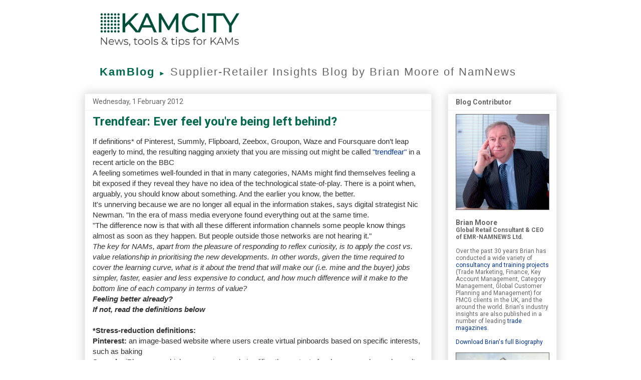

--- FILE ---
content_type: text/html; charset=UTF-8
request_url: https://www.kamcityblog.com/2012/02/trendfear-ever-feel-youre-being-left.html
body_size: 18578
content:
<!DOCTYPE html>
<html class='v2' dir='ltr' xmlns='http://www.w3.org/1999/xhtml' xmlns:b='http://www.google.com/2005/gml/b' xmlns:data='http://www.google.com/2005/gml/data' xmlns:expr='http://www.google.com/2005/gml/expr'>
<script type='text/javascript'>cookieChoices = {};</script>
<head>
<link href='https://www.blogger.com/static/v1/widgets/335934321-css_bundle_v2.css' rel='stylesheet' type='text/css'/>
<meta content='IE=EmulateIE7' http-equiv='X-UA-Compatible'/>
<meta content='width=1100' name='viewport'/>
<meta content='text/html; charset=UTF-8' http-equiv='Content-Type'/>
<meta content='blogger' name='generator'/>
<link href='https://www.kamcityblog.com/favicon.ico' rel='icon' type='image/x-icon'/>
<link href='https://www.kamcityblog.com/2012/02/trendfear-ever-feel-youre-being-left.html' rel='canonical'/>
<link rel="alternate" type="application/atom+xml" title="KamBlog - Atom" href="https://www.kamcityblog.com/feeds/posts/default" />
<link rel="alternate" type="application/rss+xml" title="KamBlog - RSS" href="https://www.kamcityblog.com/feeds/posts/default?alt=rss" />
<link rel="service.post" type="application/atom+xml" title="KamBlog - Atom" href="https://www.blogger.com/feeds/3996218699030196297/posts/default" />

<link rel="alternate" type="application/atom+xml" title="KamBlog - Atom" href="https://www.kamcityblog.com/feeds/6233012751269261291/comments/default" />
<!--Can't find substitution for tag [blog.ieCssRetrofitLinks]-->
<meta content='https://www.kamcityblog.com/2012/02/trendfear-ever-feel-youre-being-left.html' property='og:url'/>
<meta content='Trendfear: Ever feel you&#39;re being left behind?' property='og:title'/>
<meta content='Insight and analysis of issues affecting the retail industry by global retail consultant Brian Moore of NamNews.' property='og:description'/>
<title>KamBlog: Trendfear: Ever feel you're being left behind?</title>
<style type='text/css'>@font-face{font-family:'Roboto';font-style:normal;font-weight:400;font-stretch:100%;font-display:swap;src:url(//fonts.gstatic.com/s/roboto/v50/KFO7CnqEu92Fr1ME7kSn66aGLdTylUAMa3GUBHMdazTgWw.woff2)format('woff2');unicode-range:U+0460-052F,U+1C80-1C8A,U+20B4,U+2DE0-2DFF,U+A640-A69F,U+FE2E-FE2F;}@font-face{font-family:'Roboto';font-style:normal;font-weight:400;font-stretch:100%;font-display:swap;src:url(//fonts.gstatic.com/s/roboto/v50/KFO7CnqEu92Fr1ME7kSn66aGLdTylUAMa3iUBHMdazTgWw.woff2)format('woff2');unicode-range:U+0301,U+0400-045F,U+0490-0491,U+04B0-04B1,U+2116;}@font-face{font-family:'Roboto';font-style:normal;font-weight:400;font-stretch:100%;font-display:swap;src:url(//fonts.gstatic.com/s/roboto/v50/KFO7CnqEu92Fr1ME7kSn66aGLdTylUAMa3CUBHMdazTgWw.woff2)format('woff2');unicode-range:U+1F00-1FFF;}@font-face{font-family:'Roboto';font-style:normal;font-weight:400;font-stretch:100%;font-display:swap;src:url(//fonts.gstatic.com/s/roboto/v50/KFO7CnqEu92Fr1ME7kSn66aGLdTylUAMa3-UBHMdazTgWw.woff2)format('woff2');unicode-range:U+0370-0377,U+037A-037F,U+0384-038A,U+038C,U+038E-03A1,U+03A3-03FF;}@font-face{font-family:'Roboto';font-style:normal;font-weight:400;font-stretch:100%;font-display:swap;src:url(//fonts.gstatic.com/s/roboto/v50/KFO7CnqEu92Fr1ME7kSn66aGLdTylUAMawCUBHMdazTgWw.woff2)format('woff2');unicode-range:U+0302-0303,U+0305,U+0307-0308,U+0310,U+0312,U+0315,U+031A,U+0326-0327,U+032C,U+032F-0330,U+0332-0333,U+0338,U+033A,U+0346,U+034D,U+0391-03A1,U+03A3-03A9,U+03B1-03C9,U+03D1,U+03D5-03D6,U+03F0-03F1,U+03F4-03F5,U+2016-2017,U+2034-2038,U+203C,U+2040,U+2043,U+2047,U+2050,U+2057,U+205F,U+2070-2071,U+2074-208E,U+2090-209C,U+20D0-20DC,U+20E1,U+20E5-20EF,U+2100-2112,U+2114-2115,U+2117-2121,U+2123-214F,U+2190,U+2192,U+2194-21AE,U+21B0-21E5,U+21F1-21F2,U+21F4-2211,U+2213-2214,U+2216-22FF,U+2308-230B,U+2310,U+2319,U+231C-2321,U+2336-237A,U+237C,U+2395,U+239B-23B7,U+23D0,U+23DC-23E1,U+2474-2475,U+25AF,U+25B3,U+25B7,U+25BD,U+25C1,U+25CA,U+25CC,U+25FB,U+266D-266F,U+27C0-27FF,U+2900-2AFF,U+2B0E-2B11,U+2B30-2B4C,U+2BFE,U+3030,U+FF5B,U+FF5D,U+1D400-1D7FF,U+1EE00-1EEFF;}@font-face{font-family:'Roboto';font-style:normal;font-weight:400;font-stretch:100%;font-display:swap;src:url(//fonts.gstatic.com/s/roboto/v50/KFO7CnqEu92Fr1ME7kSn66aGLdTylUAMaxKUBHMdazTgWw.woff2)format('woff2');unicode-range:U+0001-000C,U+000E-001F,U+007F-009F,U+20DD-20E0,U+20E2-20E4,U+2150-218F,U+2190,U+2192,U+2194-2199,U+21AF,U+21E6-21F0,U+21F3,U+2218-2219,U+2299,U+22C4-22C6,U+2300-243F,U+2440-244A,U+2460-24FF,U+25A0-27BF,U+2800-28FF,U+2921-2922,U+2981,U+29BF,U+29EB,U+2B00-2BFF,U+4DC0-4DFF,U+FFF9-FFFB,U+10140-1018E,U+10190-1019C,U+101A0,U+101D0-101FD,U+102E0-102FB,U+10E60-10E7E,U+1D2C0-1D2D3,U+1D2E0-1D37F,U+1F000-1F0FF,U+1F100-1F1AD,U+1F1E6-1F1FF,U+1F30D-1F30F,U+1F315,U+1F31C,U+1F31E,U+1F320-1F32C,U+1F336,U+1F378,U+1F37D,U+1F382,U+1F393-1F39F,U+1F3A7-1F3A8,U+1F3AC-1F3AF,U+1F3C2,U+1F3C4-1F3C6,U+1F3CA-1F3CE,U+1F3D4-1F3E0,U+1F3ED,U+1F3F1-1F3F3,U+1F3F5-1F3F7,U+1F408,U+1F415,U+1F41F,U+1F426,U+1F43F,U+1F441-1F442,U+1F444,U+1F446-1F449,U+1F44C-1F44E,U+1F453,U+1F46A,U+1F47D,U+1F4A3,U+1F4B0,U+1F4B3,U+1F4B9,U+1F4BB,U+1F4BF,U+1F4C8-1F4CB,U+1F4D6,U+1F4DA,U+1F4DF,U+1F4E3-1F4E6,U+1F4EA-1F4ED,U+1F4F7,U+1F4F9-1F4FB,U+1F4FD-1F4FE,U+1F503,U+1F507-1F50B,U+1F50D,U+1F512-1F513,U+1F53E-1F54A,U+1F54F-1F5FA,U+1F610,U+1F650-1F67F,U+1F687,U+1F68D,U+1F691,U+1F694,U+1F698,U+1F6AD,U+1F6B2,U+1F6B9-1F6BA,U+1F6BC,U+1F6C6-1F6CF,U+1F6D3-1F6D7,U+1F6E0-1F6EA,U+1F6F0-1F6F3,U+1F6F7-1F6FC,U+1F700-1F7FF,U+1F800-1F80B,U+1F810-1F847,U+1F850-1F859,U+1F860-1F887,U+1F890-1F8AD,U+1F8B0-1F8BB,U+1F8C0-1F8C1,U+1F900-1F90B,U+1F93B,U+1F946,U+1F984,U+1F996,U+1F9E9,U+1FA00-1FA6F,U+1FA70-1FA7C,U+1FA80-1FA89,U+1FA8F-1FAC6,U+1FACE-1FADC,U+1FADF-1FAE9,U+1FAF0-1FAF8,U+1FB00-1FBFF;}@font-face{font-family:'Roboto';font-style:normal;font-weight:400;font-stretch:100%;font-display:swap;src:url(//fonts.gstatic.com/s/roboto/v50/KFO7CnqEu92Fr1ME7kSn66aGLdTylUAMa3OUBHMdazTgWw.woff2)format('woff2');unicode-range:U+0102-0103,U+0110-0111,U+0128-0129,U+0168-0169,U+01A0-01A1,U+01AF-01B0,U+0300-0301,U+0303-0304,U+0308-0309,U+0323,U+0329,U+1EA0-1EF9,U+20AB;}@font-face{font-family:'Roboto';font-style:normal;font-weight:400;font-stretch:100%;font-display:swap;src:url(//fonts.gstatic.com/s/roboto/v50/KFO7CnqEu92Fr1ME7kSn66aGLdTylUAMa3KUBHMdazTgWw.woff2)format('woff2');unicode-range:U+0100-02BA,U+02BD-02C5,U+02C7-02CC,U+02CE-02D7,U+02DD-02FF,U+0304,U+0308,U+0329,U+1D00-1DBF,U+1E00-1E9F,U+1EF2-1EFF,U+2020,U+20A0-20AB,U+20AD-20C0,U+2113,U+2C60-2C7F,U+A720-A7FF;}@font-face{font-family:'Roboto';font-style:normal;font-weight:400;font-stretch:100%;font-display:swap;src:url(//fonts.gstatic.com/s/roboto/v50/KFO7CnqEu92Fr1ME7kSn66aGLdTylUAMa3yUBHMdazQ.woff2)format('woff2');unicode-range:U+0000-00FF,U+0131,U+0152-0153,U+02BB-02BC,U+02C6,U+02DA,U+02DC,U+0304,U+0308,U+0329,U+2000-206F,U+20AC,U+2122,U+2191,U+2193,U+2212,U+2215,U+FEFF,U+FFFD;}@font-face{font-family:'Roboto';font-style:normal;font-weight:700;font-stretch:100%;font-display:swap;src:url(//fonts.gstatic.com/s/roboto/v50/KFO7CnqEu92Fr1ME7kSn66aGLdTylUAMa3GUBHMdazTgWw.woff2)format('woff2');unicode-range:U+0460-052F,U+1C80-1C8A,U+20B4,U+2DE0-2DFF,U+A640-A69F,U+FE2E-FE2F;}@font-face{font-family:'Roboto';font-style:normal;font-weight:700;font-stretch:100%;font-display:swap;src:url(//fonts.gstatic.com/s/roboto/v50/KFO7CnqEu92Fr1ME7kSn66aGLdTylUAMa3iUBHMdazTgWw.woff2)format('woff2');unicode-range:U+0301,U+0400-045F,U+0490-0491,U+04B0-04B1,U+2116;}@font-face{font-family:'Roboto';font-style:normal;font-weight:700;font-stretch:100%;font-display:swap;src:url(//fonts.gstatic.com/s/roboto/v50/KFO7CnqEu92Fr1ME7kSn66aGLdTylUAMa3CUBHMdazTgWw.woff2)format('woff2');unicode-range:U+1F00-1FFF;}@font-face{font-family:'Roboto';font-style:normal;font-weight:700;font-stretch:100%;font-display:swap;src:url(//fonts.gstatic.com/s/roboto/v50/KFO7CnqEu92Fr1ME7kSn66aGLdTylUAMa3-UBHMdazTgWw.woff2)format('woff2');unicode-range:U+0370-0377,U+037A-037F,U+0384-038A,U+038C,U+038E-03A1,U+03A3-03FF;}@font-face{font-family:'Roboto';font-style:normal;font-weight:700;font-stretch:100%;font-display:swap;src:url(//fonts.gstatic.com/s/roboto/v50/KFO7CnqEu92Fr1ME7kSn66aGLdTylUAMawCUBHMdazTgWw.woff2)format('woff2');unicode-range:U+0302-0303,U+0305,U+0307-0308,U+0310,U+0312,U+0315,U+031A,U+0326-0327,U+032C,U+032F-0330,U+0332-0333,U+0338,U+033A,U+0346,U+034D,U+0391-03A1,U+03A3-03A9,U+03B1-03C9,U+03D1,U+03D5-03D6,U+03F0-03F1,U+03F4-03F5,U+2016-2017,U+2034-2038,U+203C,U+2040,U+2043,U+2047,U+2050,U+2057,U+205F,U+2070-2071,U+2074-208E,U+2090-209C,U+20D0-20DC,U+20E1,U+20E5-20EF,U+2100-2112,U+2114-2115,U+2117-2121,U+2123-214F,U+2190,U+2192,U+2194-21AE,U+21B0-21E5,U+21F1-21F2,U+21F4-2211,U+2213-2214,U+2216-22FF,U+2308-230B,U+2310,U+2319,U+231C-2321,U+2336-237A,U+237C,U+2395,U+239B-23B7,U+23D0,U+23DC-23E1,U+2474-2475,U+25AF,U+25B3,U+25B7,U+25BD,U+25C1,U+25CA,U+25CC,U+25FB,U+266D-266F,U+27C0-27FF,U+2900-2AFF,U+2B0E-2B11,U+2B30-2B4C,U+2BFE,U+3030,U+FF5B,U+FF5D,U+1D400-1D7FF,U+1EE00-1EEFF;}@font-face{font-family:'Roboto';font-style:normal;font-weight:700;font-stretch:100%;font-display:swap;src:url(//fonts.gstatic.com/s/roboto/v50/KFO7CnqEu92Fr1ME7kSn66aGLdTylUAMaxKUBHMdazTgWw.woff2)format('woff2');unicode-range:U+0001-000C,U+000E-001F,U+007F-009F,U+20DD-20E0,U+20E2-20E4,U+2150-218F,U+2190,U+2192,U+2194-2199,U+21AF,U+21E6-21F0,U+21F3,U+2218-2219,U+2299,U+22C4-22C6,U+2300-243F,U+2440-244A,U+2460-24FF,U+25A0-27BF,U+2800-28FF,U+2921-2922,U+2981,U+29BF,U+29EB,U+2B00-2BFF,U+4DC0-4DFF,U+FFF9-FFFB,U+10140-1018E,U+10190-1019C,U+101A0,U+101D0-101FD,U+102E0-102FB,U+10E60-10E7E,U+1D2C0-1D2D3,U+1D2E0-1D37F,U+1F000-1F0FF,U+1F100-1F1AD,U+1F1E6-1F1FF,U+1F30D-1F30F,U+1F315,U+1F31C,U+1F31E,U+1F320-1F32C,U+1F336,U+1F378,U+1F37D,U+1F382,U+1F393-1F39F,U+1F3A7-1F3A8,U+1F3AC-1F3AF,U+1F3C2,U+1F3C4-1F3C6,U+1F3CA-1F3CE,U+1F3D4-1F3E0,U+1F3ED,U+1F3F1-1F3F3,U+1F3F5-1F3F7,U+1F408,U+1F415,U+1F41F,U+1F426,U+1F43F,U+1F441-1F442,U+1F444,U+1F446-1F449,U+1F44C-1F44E,U+1F453,U+1F46A,U+1F47D,U+1F4A3,U+1F4B0,U+1F4B3,U+1F4B9,U+1F4BB,U+1F4BF,U+1F4C8-1F4CB,U+1F4D6,U+1F4DA,U+1F4DF,U+1F4E3-1F4E6,U+1F4EA-1F4ED,U+1F4F7,U+1F4F9-1F4FB,U+1F4FD-1F4FE,U+1F503,U+1F507-1F50B,U+1F50D,U+1F512-1F513,U+1F53E-1F54A,U+1F54F-1F5FA,U+1F610,U+1F650-1F67F,U+1F687,U+1F68D,U+1F691,U+1F694,U+1F698,U+1F6AD,U+1F6B2,U+1F6B9-1F6BA,U+1F6BC,U+1F6C6-1F6CF,U+1F6D3-1F6D7,U+1F6E0-1F6EA,U+1F6F0-1F6F3,U+1F6F7-1F6FC,U+1F700-1F7FF,U+1F800-1F80B,U+1F810-1F847,U+1F850-1F859,U+1F860-1F887,U+1F890-1F8AD,U+1F8B0-1F8BB,U+1F8C0-1F8C1,U+1F900-1F90B,U+1F93B,U+1F946,U+1F984,U+1F996,U+1F9E9,U+1FA00-1FA6F,U+1FA70-1FA7C,U+1FA80-1FA89,U+1FA8F-1FAC6,U+1FACE-1FADC,U+1FADF-1FAE9,U+1FAF0-1FAF8,U+1FB00-1FBFF;}@font-face{font-family:'Roboto';font-style:normal;font-weight:700;font-stretch:100%;font-display:swap;src:url(//fonts.gstatic.com/s/roboto/v50/KFO7CnqEu92Fr1ME7kSn66aGLdTylUAMa3OUBHMdazTgWw.woff2)format('woff2');unicode-range:U+0102-0103,U+0110-0111,U+0128-0129,U+0168-0169,U+01A0-01A1,U+01AF-01B0,U+0300-0301,U+0303-0304,U+0308-0309,U+0323,U+0329,U+1EA0-1EF9,U+20AB;}@font-face{font-family:'Roboto';font-style:normal;font-weight:700;font-stretch:100%;font-display:swap;src:url(//fonts.gstatic.com/s/roboto/v50/KFO7CnqEu92Fr1ME7kSn66aGLdTylUAMa3KUBHMdazTgWw.woff2)format('woff2');unicode-range:U+0100-02BA,U+02BD-02C5,U+02C7-02CC,U+02CE-02D7,U+02DD-02FF,U+0304,U+0308,U+0329,U+1D00-1DBF,U+1E00-1E9F,U+1EF2-1EFF,U+2020,U+20A0-20AB,U+20AD-20C0,U+2113,U+2C60-2C7F,U+A720-A7FF;}@font-face{font-family:'Roboto';font-style:normal;font-weight:700;font-stretch:100%;font-display:swap;src:url(//fonts.gstatic.com/s/roboto/v50/KFO7CnqEu92Fr1ME7kSn66aGLdTylUAMa3yUBHMdazQ.woff2)format('woff2');unicode-range:U+0000-00FF,U+0131,U+0152-0153,U+02BB-02BC,U+02C6,U+02DA,U+02DC,U+0304,U+0308,U+0329,U+2000-206F,U+20AC,U+2122,U+2191,U+2193,U+2212,U+2215,U+FEFF,U+FFFD;}</style>
<style id='page-skin-1' type='text/css'><!--
/*
-----------------------------------------------
Blogger Template Style
Name:     Awesome Inc.
Designer: Tina Chen
URL:      tinachen.org
----------------------------------------------- */
/* Variable definitions
====================
<Variable name="keycolor" description="Main Color" type="color" default="#ffffff"/>
<Group description="Page" selector="body">
<Variable name="body.font" description="Font" type="font"
default="normal normal 13px Arial, Tahoma, Helvetica, FreeSans, sans-serif"/>
<Variable name="body.background.color" description="Background Color" type="color" default="#000000"/>
<Variable name="body.text.color" description="Text Color" type="color" default="#ffffff"/>
</Group>
<Group description="Links" selector=".main-inner">
<Variable name="link.color" description="Link Color" type="color" default="#888888"/>
<Variable name="link.visited.color" description="Visited Color" type="color" default="#444444"/>
<Variable name="link.hover.color" description="Hover Color" type="color" default="#cccccc"/>
</Group>
<Group description="Blog Title" selector=".header h1">
<Variable name="header.font" description="Title Font" type="font"
default="normal bold 40px Arial, Tahoma, Helvetica, FreeSans, sans-serif"/>
<Variable name="header.text.color" description="Title Color" type="color" default="#333333" />
<Variable name="header.background.color" description="Header Background" type="color" default="transparent" />
</Group>
<Group description="Blog Description" selector=".header .description">
<Variable name="description.font" description="Font" type="font"
default="normal normal 14px Arial, Tahoma, Helvetica, FreeSans, sans-serif"/>
<Variable name="description.text.color" description="Text Color" type="color"
default="#333333" />
</Group>
<Group description="Tabs Text" selector=".tabs-inner .widget li a">
<Variable name="tabs.font" description="Font" type="font"
default="normal bold 14px Arial, Tahoma, Helvetica, FreeSans, sans-serif"/>
<Variable name="tabs.text.color" description="Text Color" type="color" default="#333333"/>
<Variable name="tabs.selected.text.color" description="Selected Color" type="color" default="#444444"/>
</Group>
<Group description="Tabs Background" selector=".tabs-outer .PageList">
<Variable name="tabs.background.color" description="Background Color" type="color" default="#141414"/>
<Variable name="tabs.selected.background.color" description="Selected Color" type="color" default="#444444"/>
<Variable name="tabs.border.color" description="Border Color" type="color" default="#eeeeee"/>
</Group>
<Group description="Date Header" selector=".main-inner .widget h2.date-header, .main-inner .widget h2.date-header span">
<Variable name="date.font" description="Font" type="font"
default="normal normal 14px Arial, Tahoma, Helvetica, FreeSans, sans-serif"/>
<Variable name="date.text.color" description="Text Color" type="color" default="#666666"/>
<Variable name="date.border.color" description="Border Color" type="color" default="#eeeeee"/>
</Group>
<Group description="Post Title" selector="h3.post-title, h4, h3.post-title a">
<Variable name="post.title.font" description="Font" type="font"
default="normal bold 22px Arial, Tahoma, Helvetica, FreeSans, sans-serif"/>
<Variable name="post.title.text.color" description="Text Color" type="color" default="#333333"/>
</Group>
<Group description="Post Background" selector=".post">
<Variable name="post.background.color" description="Background Color" type="color" default="#ffffff" />
<Variable name="post.border.color" description="Border Color" type="color" default="#eeeeee" />
<Variable name="post.border.bevel.color" description="Bevel Color" type="color" default="#eeeeee"/>
</Group>
<Group description="Gadget Title" selector="h2">
<Variable name="widget.title.font" description="Font" type="font"
default="normal bold 14px Arial, Tahoma, Helvetica, FreeSans, sans-serif"/>
<Variable name="widget.title.text.color" description="Text Color" type="color" default="#333333"/>
</Group>
<Group description="Gadget Text" selector=".sidebar .widget">
<Variable name="widget.font" description="Font" type="font"
default="normal normal 14px Arial, Tahoma, Helvetica, FreeSans, sans-serif"/>
<Variable name="widget.text.color" description="Text Color" type="color" default="#333333"/>
<Variable name="widget.alternate.text.color" description="Alternate Color" type="color" default="#666666"/>
</Group>
<Group description="Gadget Links" selector=".sidebar .widget">
<Variable name="widget.link.color" description="Link Color" type="color" default="#003399"/>
<Variable name="widget.link.visited.color" description="Visited Color" type="color" default="#003399"/>
<Variable name="widget.link.hover.color" description="Hover Color" type="color" default="#003399"/>
</Group>
<Group description="Gadget Background" selector=".sidebar .widget">
<Variable name="widget.background.color" description="Background Color" type="color" default="#141414"/>
<Variable name="widget.border.color" description="Border Color" type="color" default="#222222"/>
<Variable name="widget.border.bevel.color" description="Bevel Color" type="color" default="#000000"/>
</Group>
<Group description="Sidebar Background" selector=".column-left-inner .column-right-inner">
<Variable name="widget.outer.background.color" description="Background Color" type="color" default="transparent" />
</Group>
<Group description="Images" selector=".main-inner">
<Variable name="image.background.color" description="Background Color" type="color" default="transparent"/>
<Variable name="image.border.color" description="Border Color" type="color" default="transparent"/>
</Group>
<Group description="Feed" selector=".blog-feeds">
<Variable name="feed.text.color" description="Text Color" type="color" default="#333333"/>
</Group>
<Group description="Feed Links" selector=".blog-feeds">
<Variable name="feed.link.color" description="Link Color" type="color" default="#003399"/>
<Variable name="feed.link.visited.color" description="Visited Color" type="color" default="#003399"/>
<Variable name="feed.link.hover.color" description="Hover Color" type="color" default="#003399"/>
</Group>
<Group description="Pager" selector=".blog-pager">
<Variable name="pager.background.color" description="Background Color" type="color" default="#ffffff" />
</Group>
<Group description="Footer" selector=".footer-outer">
<Variable name="footer.background.color" description="Background Color" type="color" default="#ffffff" />
<Variable name="footer.text.color" description="Text Color" type="color" default="#333333" />
</Group>
<Variable name="title.shadow.spread" description="Title Shadow" type="length" default="-1px" min="-1px" max="100px"/>
<Variable name="body.background" description="Body Background" type="background"
color="#ffffff"
default="$(color) none repeat scroll top left"/>
<Variable name="body.background.gradient.cap" description="Body Gradient Cap" type="url"
default="none"/>
<Variable name="body.background.size" description="Body Background Size" type="string" default="auto"/>
<Variable name="tabs.background.gradient" description="Tabs Background Gradient" type="url"
default="none"/>
<Variable name="header.background.gradient" description="Header Background Gradient" type="url" default="none" />
<Variable name="header.padding.top" description="Header Top Padding" type="length" default="22px" min="0" max="100px"/>
<Variable name="header.margin.top" description="Header Top Margin" type="length" default="0" min="0" max="100px"/>
<Variable name="header.margin.bottom" description="Header Bottom Margin" type="length" default="0" min="0" max="100px"/>
<Variable name="widget.padding.top" description="Widget Padding Top" type="length" default="8px" min="0" max="20px"/>
<Variable name="widget.padding.side" description="Widget Padding Side" type="length" default="15px" min="0" max="100px"/>
<Variable name="widget.outer.margin.top" description="Widget Top Margin" type="length" default="0" min="0" max="100px"/>
<Variable name="widget.outer.background.gradient" description="Gradient" type="url" default="none" />
<Variable name="widget.border.radius" description="Gadget Border Radius" type="length" default="0" min="0" max="100px"/>
<Variable name="outer.shadow.spread" description="Outer Shadow Size" type="length" default="0" min="0" max="100px"/>
<Variable name="date.header.border.radius.top" description="Date Header Border Radius Top" type="length" default="0" min="0" max="100px"/>
<Variable name="date.header.position" description="Date Header Position" type="length" default="15px" min="0" max="100px"/>
<Variable name="date.space" description="Date Space" type="length" default="30px" min="0" max="100px"/>
<Variable name="date.position" description="Date Float" type="string" default="static" />
<Variable name="date.padding.bottom" description="Date Padding Bottom" type="length" default="0" min="0" max="100px"/>
<Variable name="date.border.size" description="Date Border Size" type="length" default="0" min="0" max="10px"/>
<Variable name="date.background" description="Date Background" type="background" color="transparent"
default="$(color) none no-repeat scroll top left" />
<Variable name="date.first.border.radius.top" description="Date First top radius" type="length" default="0" min="0" max="100px"/>
<Variable name="date.last.space.bottom" description="Date Last Space Bottom" type="length"
default="20px" min="0" max="100px"/>
<Variable name="date.last.border.radius.bottom" description="Date Last bottom radius" type="length" default="0" min="0" max="100px"/>
<Variable name="post.first.padding.top" description="First Post Padding Top" type="length" default="0" min="0" max="100px"/>
<Variable name="image.shadow.spread" description="Image Shadow Size" type="length" default="0" min="0" max="100px"/>
<Variable name="image.border.radius" description="Image Border Radius" type="length" default="0" min="0" max="100px"/>
<Variable name="separator.outdent" description="Separator Outdent" type="length" default="15px" min="0" max="100px"/>
<Variable name="title.separator.border.size" description="Widget Title Border Size" type="length" default="1px" min="0" max="10px"/>
<Variable name="list.separator.border.size" description="List Separator Border Size" type="length" default="1px" min="0" max="10px"/>
<Variable name="shadow.spread" description="Shadow Size" type="length" default="0" min="0" max="100px"/>
<Variable name="startSide" description="Side where text starts in blog language" type="automatic" default="left"/>
<Variable name="endSide" description="Side where text ends in blog language" type="automatic" default="right"/>
<Variable name="date.side" description="Side where date header is placed" type="string" default="right"/>
<Variable name="pager.border.radius.top" description="Pager Border Top Radius" type="length" default="0" min="0" max="100px"/>
<Variable name="pager.space.top" description="Pager Top Space" type="length" default="1em" min="0" max="20em"/>
<Variable name="footer.background.gradient" description="Background Gradient" type="url" default="none" />
<Variable name="mobile.background.size" description="Mobile Background Size" type="string"
default="auto"/>
<Variable name="mobile.background.overlay" description="Mobile Background Overlay" type="string"
default="transparent none repeat scroll top left"/>
<Variable name="mobile.button.color" description="Mobile Button Color" type="color" default="#ffffff" />
*/
/* Content
----------------------------------------------- */
body {
font: normal normal 15px Arial, Tahoma, Helvetica, FreeSans, sans-serif;
color: #333333;
background: #ffffff none repeat scroll top left;
}
html body .content-outer {
min-width: 0;
max-width: 100%;
width: 100%;
}
a:link {
text-decoration: none;
color: #003399;
}
a:visited {
text-decoration: none;
color: #003399;
}
a:hover {
text-decoration: underline;
color: #003399;
}
.body-fauxcolumn-outer .cap-top {
position: absolute;
z-index: 1;
height: 276px;
width: 100%;
background: transparent none repeat-x scroll top left;
_background-image: none;
}
/* Columns
----------------------------------------------- */
.content-inner {
padding: 0;
}
.header-inner .section {
margin: 0 16px;
}
.tabs-inner .section {
margin: 0 16px;
}
.main-inner {
padding-top: 30px;
}
.main-inner .column-center-inner,
.main-inner .column-left-inner,
.main-inner .column-right-inner {
padding: 0 5px;
}
*+html body .main-inner .column-center-inner {
margin-top: -30px;
}
#layout .main-inner .column-center-inner {
margin-top: 0;
}
/* Header
----------------------------------------------- */
.header-outer {
margin: 0 0 0 0;
background: #ffffff none repeat scroll 0 0;
}
.Header h1 {
font: normal bold 42px Roboto;
color: #005500;
text-shadow: 0 0 -1px #000000;
}
.Header h1 a {
color: #005500;
}
.Header .description {
font: normal bold 22px Roboto;
color: #666666;
}
.header-inner .Header .titlewrapper,
.header-inner .Header .descriptionwrapper {
padding-left: 0;
padding-right: 0;
margin-bottom: 0;
}
.header-inner .Header .titlewrapper {
padding-top: 22px;
}
/* Tabs
----------------------------------------------- */
.tabs-outer {
overflow: hidden;
position: relative;
background: #eeeeee url(//www.blogblog.com/1kt/awesomeinc/tabs_gradient_light.png) repeat scroll 0 0;
}
#layout .tabs-outer {
overflow: visible;
}
.tabs-cap-top, .tabs-cap-bottom {
position: absolute;
width: 100%;
border-top: 1px solid #999999;
}
.tabs-cap-bottom {
bottom: 0;
}
.tabs-inner .widget li a {
display: inline-block;
margin: 0;
padding: .6em 1.5em;
font: normal bold 14px Roboto;
color: #444444;
border-top: 1px solid #999999;
border-bottom: 1px solid #999999;
border-left: 1px solid #999999;
height: 16px;
line-height: 16px;
}
.tabs-inner .widget li:last-child a {
border-right: 1px solid #999999;
}
.tabs-inner .widget li.selected a, .tabs-inner .widget li a:hover {
background: #666666 url(//www.blogblog.com/1kt/awesomeinc/tabs_gradient_light.png) repeat-x scroll 0 -100px;
color: #ffffff;
}
/* Headings
----------------------------------------------- */
h2 {
font: normal bold 14px Roboto;
color: #666666;
}
/* Widgets
----------------------------------------------- */
.main-inner .section {
margin: 0 27px;
padding: 0;
}
.main-inner .column-left-outer,
.main-inner .column-right-outer {
margin-top: 0;
}
#layout .main-inner .column-left-outer,
#layout .main-inner .column-right-outer {
margin-top: 0;
}
.main-inner .column-left-inner,
.main-inner .column-right-inner {
background: transparent none repeat 0 0;
-moz-box-shadow: 0 0 0 rgba(0, 0, 0, .2);
-webkit-box-shadow: 0 0 0 rgba(0, 0, 0, .2);
-goog-ms-box-shadow: 0 0 0 rgba(0, 0, 0, .2);
box-shadow: 0 0 0 rgba(0, 0, 0, .2);
-moz-border-radius: 0;
-webkit-border-radius: 0;
-goog-ms-border-radius: 0;
border-radius: 0;
}
#layout .main-inner .column-left-inner,
#layout .main-inner .column-right-inner {
margin-top: 0;
}
.sidebar .widget {
font: normal normal 12px Roboto;
color: #666666;
}
.sidebar .widget a:link {
color: #003399;
}
.sidebar .widget a:visited {
color: #003399;
}
.sidebar .widget a:hover {
color: #003399;
}
.sidebar .widget h2 {
text-shadow: 0 0 -1px #000000;
}
.main-inner .widget {
background-color: #ffffff;
border: 1px solid #eeeeee;
padding: 0 15px 15px;
margin: 20px -16px;
-moz-box-shadow: 0 0 20px rgba(0, 0, 0, .2);
-webkit-box-shadow: 0 0 20px rgba(0, 0, 0, .2);
-goog-ms-box-shadow: 0 0 20px rgba(0, 0, 0, .2);
box-shadow: 0 0 20px rgba(0, 0, 0, .2);
-moz-border-radius: 0;
-webkit-border-radius: 0;
-goog-ms-border-radius: 0;
border-radius: 0;
}
.main-inner .widget h2 {
margin: 0 -15px;
padding: .6em 15px .5em;
border-bottom: 1px solid transparent;
}
.footer-inner .widget h2 {
padding: 0 0 .4em;
border-bottom: 1px solid transparent;
}
.main-inner .widget h2 + div, .footer-inner .widget h2 + div {
border-top: 1px solid #eeeeee;
padding-top: 8px;
}
.main-inner .widget .widget-content {
margin: 0 -15px;
padding: 7px 15px 0;
}
.main-inner .widget ul, .main-inner .widget #ArchiveList ul.flat {
margin: -8px -15px 0;
padding: 0;
list-style: none;
}
.main-inner .widget #ArchiveList {
margin: -8px 0 0;
}
.main-inner .widget ul li, .main-inner .widget #ArchiveList ul.flat li {
padding: .5em 15px;
text-indent: 0;
color: #666666;
border-top: 1px solid #eeeeee;
border-bottom: 1px solid transparent;
}
.main-inner .widget #ArchiveList ul li {
padding-top: .25em;
padding-bottom: .25em;
}
.main-inner .widget ul li:first-child, .main-inner .widget #ArchiveList ul.flat li:first-child {
border-top: none;
}
.main-inner .widget ul li:last-child, .main-inner .widget #ArchiveList ul.flat li:last-child {
border-bottom: none;
}
.post-body {
position: relative;
}
.main-inner .widget .post-body ul {
padding: 0 2.5em;
margin: .5em 0;
list-style: disc;
}
.main-inner .widget .post-body ul li {
padding: 0.25em 0;
margin-bottom: .25em;
color: #333333;
border: none;
}
.footer-inner .widget ul {
padding: 0;
list-style: none;
}
.widget .zippy {
color: #666666;
}
/* Posts
----------------------------------------------- */
body .main-inner .Blog {
padding: 0;
margin-bottom: 1em;
background-color: transparent;
border: none;
-moz-box-shadow: 0 0 0 rgba(0, 0, 0, 0);
-webkit-box-shadow: 0 0 0 rgba(0, 0, 0, 0);
-goog-ms-box-shadow: 0 0 0 rgba(0, 0, 0, 0);
box-shadow: 0 0 0 rgba(0, 0, 0, 0);
}
.main-inner .section:last-child .Blog:last-child {
padding: 0;
margin-bottom: 1em;
}
.main-inner .widget h2.date-header {
margin: 0 -15px 1px;
padding: 0 0 0 0;
font: normal normal 14px Roboto;
color: #666666;
background: transparent none no-repeat scroll top left;
border-top: 0 solid #eeeeee;
border-bottom: 1px solid transparent;
-moz-border-radius-topleft: 0;
-moz-border-radius-topright: 0;
-webkit-border-top-left-radius: 0;
-webkit-border-top-right-radius: 0;
border-top-left-radius: 0;
border-top-right-radius: 0;
position: static;
bottom: 100%;
right: 15px;
text-shadow: 0 0 -1px #000000;
}
.main-inner .widget h2.date-header span {
font: normal normal 14px Roboto;
display: block;
padding: .5em 15px;
border-left: 0 solid #eeeeee;
border-right: 0 solid #eeeeee;
}
.date-outer {
position: relative;
margin: 30px 0 20px;
padding: 0 15px;
background-color: #ffffff;
border: 1px solid #eeeeee;
-moz-box-shadow: 0 0 20px rgba(0, 0, 0, .2);
-webkit-box-shadow: 0 0 20px rgba(0, 0, 0, .2);
-goog-ms-box-shadow: 0 0 20px rgba(0, 0, 0, .2);
box-shadow: 0 0 20px rgba(0, 0, 0, .2);
-moz-border-radius: 0;
-webkit-border-radius: 0;
-goog-ms-border-radius: 0;
border-radius: 0;
}
.date-outer:first-child {
margin-top: 0;
}
.date-outer:last-child {
margin-bottom: 20px;
-moz-border-radius-bottomleft: 0;
-moz-border-radius-bottomright: 0;
-webkit-border-bottom-left-radius: 0;
-webkit-border-bottom-right-radius: 0;
-goog-ms-border-bottom-left-radius: 0;
-goog-ms-border-bottom-right-radius: 0;
border-bottom-left-radius: 0;
border-bottom-right-radius: 0;
}
.date-posts {
margin: 0 -15px;
padding: 0 15px;
clear: both;
}
.post-outer, .inline-ad {
border-top: 1px solid #eeeeee;
margin: 0 -15px;
padding: 15px 15px;
}
.post-outer {
padding-bottom: 10px;
}
.post-outer:first-child {
padding-top: 0;
border-top: none;
}
.post-outer:last-child, .inline-ad:last-child {
border-bottom: none;
}
.post-body {
position: relative;
}
.post-body img {
padding: 8px;
background: transparent;
border: 1px solid transparent;
-moz-box-shadow: 0 0 0 rgba(0, 0, 0, .2);
-webkit-box-shadow: 0 0 0 rgba(0, 0, 0, .2);
box-shadow: 0 0 0 rgba(0, 0, 0, .2);
-moz-border-radius: 0;
-webkit-border-radius: 0;
border-radius: 0;
}
h3.post-title, h4 {
font: normal bold 24px Roboto;
color: #02694b;
}
h3.post-title a {
font: normal bold 24px Roboto;
color: #02694b;
}
h3.post-title a:hover {
color: #003399;
text-decoration: underline;
}
.post-header {
margin: 0 0 1em;
}
.post-body {
line-height: 1.4;
}
.post-outer h2 {
color: #333333;
}
.post-footer {
margin: 1.5em 0 0;
}
#blog-pager {
padding: 15px;
font-size: 120%;
background-color: #eeeeee;
border: 1px solid #eeeeee;
-moz-box-shadow: 0 0 20px rgba(0, 0, 0, .2);
-webkit-box-shadow: 0 0 20px rgba(0, 0, 0, .2);
-goog-ms-box-shadow: 0 0 20px rgba(0, 0, 0, .2);
box-shadow: 0 0 20px rgba(0, 0, 0, .2);
-moz-border-radius: 0;
-webkit-border-radius: 0;
-goog-ms-border-radius: 0;
border-radius: 0;
-moz-border-radius-topleft: 0;
-moz-border-radius-topright: 0;
-webkit-border-top-left-radius: 0;
-webkit-border-top-right-radius: 0;
-goog-ms-border-top-left-radius: 0;
-goog-ms-border-top-right-radius: 0;
border-top-left-radius: 0;
border-top-right-radius-topright: 0;
margin-top: 1em;
}
.blog-feeds, .post-feeds {
margin: 1em 0;
text-align: center;
color: #444444;
}
.blog-feeds a, .post-feeds a {
color: #003399;
}
.blog-feeds a:visited, .post-feeds a:visited {
color: #003399;
}
.blog-feeds a:hover, .post-feeds a:hover {
color: #003399;
}
.post-outer .comments {
margin-top: 2em;
}
/* Comments
----------------------------------------------- */
.comments .comments-content .icon.blog-author {
background-repeat: no-repeat;
background-image: url([data-uri]);
}
.comments .comments-content .loadmore a {
border-top: 1px solid #999999;
border-bottom: 1px solid #999999;
}
.comments .continue {
border-top: 2px solid #999999;
}
/* Footer
----------------------------------------------- */
.footer-outer {
margin: -20px 0 -1px;
padding: 20px 0 0;
color: #ffffff;
overflow: hidden;
}
.footer-fauxborder-left {
border-top: 1px solid #eeeeee;
background: #333333 none repeat scroll 0 0;
-moz-box-shadow: 0 0 20px rgba(0, 0, 0, .2);
-webkit-box-shadow: 0 0 20px rgba(0, 0, 0, .2);
-goog-ms-box-shadow: 0 0 20px rgba(0, 0, 0, .2);
box-shadow: 0 0 20px rgba(0, 0, 0, .2);
margin: 0 -20px;
}
/* Mobile
----------------------------------------------- */
body.mobile {
background-size: auto;
}
.mobile .body-fauxcolumn-outer {
background: transparent none repeat scroll top left;
}
*+html body.mobile .main-inner .column-center-inner {
margin-top: 0;
}
.mobile .main-inner .widget {
padding: 0 0 15px;
}
.mobile .main-inner .widget h2 + div,
.mobile .footer-inner .widget h2 + div {
border-top: none;
padding-top: 0;
}
.mobile .footer-inner .widget h2 {
padding: 0.5em 0;
border-bottom: none;
}
.mobile .main-inner .widget .widget-content {
margin: 0;
padding: 7px 0 0;
}
.mobile .main-inner .widget ul,
.mobile .main-inner .widget #ArchiveList ul.flat {
margin: 0 -15px 0;
}
.mobile .main-inner .widget h2.date-header {
right: 0;
}
.mobile .date-header span {
padding: 0.4em 0;
}
.mobile .date-outer:first-child {
margin-bottom: 0;
border: 1px solid #eeeeee;
-moz-border-radius-topleft: 0;
-moz-border-radius-topright: 0;
-webkit-border-top-left-radius: 0;
-webkit-border-top-right-radius: 0;
-goog-ms-border-top-left-radius: 0;
-goog-ms-border-top-right-radius: 0;
border-top-left-radius: 0;
border-top-right-radius: 0;
}
.mobile .date-outer {
border-color: #eeeeee;
border-width: 0 1px 1px;
}
.mobile .date-outer:last-child {
margin-bottom: 0;
}
.mobile .main-inner {
padding: 0;
}
.mobile .header-inner .section {
margin: 0;
}
.mobile .post-outer, .mobile .inline-ad {
padding: 5px 0;
}
.mobile .tabs-inner .section {
margin: 0 10px;
}
.mobile .main-inner .widget h2 {
margin: 0;
padding: 0;
}
.mobile .main-inner .widget h2.date-header span {
padding: 0;
}
.mobile .main-inner .widget .widget-content {
margin: 0;
padding: 7px 0 0;
}
.mobile #blog-pager {
border: 1px solid transparent;
background: #333333 none repeat scroll 0 0;
}
.mobile .main-inner .column-left-inner,
.mobile .main-inner .column-right-inner {
background: transparent none repeat 0 0;
-moz-box-shadow: none;
-webkit-box-shadow: none;
-goog-ms-box-shadow: none;
box-shadow: none;
}
.mobile .date-posts {
margin: 0;
padding: 0;
}
.mobile .footer-fauxborder-left {
margin: 0;
border-top: inherit;
}
.mobile .main-inner .section:last-child .Blog:last-child {
margin-bottom: 0;
}
.mobile-index-contents {
color: #333333;
}
.mobile .mobile-link-button {
background: #003399 url(//www.blogblog.com/1kt/awesomeinc/tabs_gradient_light.png) repeat scroll 0 0;
}
.mobile-link-button a:link, .mobile-link-button a:visited {
color: #ffffff;
}
.mobile .tabs-inner .PageList .widget-content {
background: transparent;
border-top: 1px solid;
border-color: #999999;
color: #444444;
}
.mobile .tabs-inner .PageList .widget-content .pagelist-arrow {
border-left: 1px solid #999999;
}
#navbar-iframe {display: none !important;}body .navbar {
height:0px;
}
.content-outer {
margin-top:0px;
}
--></style>
<style id='template-skin-1' type='text/css'><!--
body {
min-width: 975px;
}
.content-outer, .content-fauxcolumn-outer, .region-inner {
min-width: 975px;
max-width: 975px;
_width: 975px;
}
.main-inner .columns {
padding-left: 0px;
padding-right: 250px;
}
.main-inner .fauxcolumn-center-outer {
left: 0px;
right: 250px;
/* IE6 does not respect left and right together */
_width: expression(this.parentNode.offsetWidth -
parseInt("0px") -
parseInt("250px") + 'px');
}
.main-inner .fauxcolumn-left-outer {
width: 0px;
}
.main-inner .fauxcolumn-right-outer {
width: 250px;
}
.main-inner .column-left-outer {
width: 0px;
right: 100%;
margin-left: -0px;
}
.main-inner .column-right-outer {
width: 250px;
margin-right: -250px;
}
#layout {
min-width: 0;
}
#layout .content-outer {
min-width: 0;
width: 800px;
}
#layout .region-inner {
min-width: 0;
width: auto;
}
--></style>
<link href='https://www.blogger.com/dyn-css/authorization.css?targetBlogID=3996218699030196297&amp;zx=cc8c646e-3981-41e5-ad46-d2b415335927' media='none' onload='if(media!=&#39;all&#39;)media=&#39;all&#39;' rel='stylesheet'/><noscript><link href='https://www.blogger.com/dyn-css/authorization.css?targetBlogID=3996218699030196297&amp;zx=cc8c646e-3981-41e5-ad46-d2b415335927' rel='stylesheet'/></noscript>
<meta name='google-adsense-platform-account' content='ca-host-pub-1556223355139109'/>
<meta name='google-adsense-platform-domain' content='blogspot.com'/>

<!-- data-ad-client=ca-pub-6837296995426289 -->

</head>
<body class='loading'>
<div class='navbar no-items section' id='navbar'>
</div>
<div class='body-fauxcolumns'>
<div class='fauxcolumn-outer body-fauxcolumn-outer'>
<div class='cap-top'>
<div class='cap-left'></div>
<div class='cap-right'></div>
</div>
<div class='fauxborder-left'>
<div class='fauxborder-right'></div>
<div class='fauxcolumn-inner'>
</div>
</div>
<div class='cap-bottom'>
<div class='cap-left'></div>
<div class='cap-right'></div>
</div>
</div>
</div>
<div class='content'>
<div class='content-fauxcolumns'>
<div class='fauxcolumn-outer content-fauxcolumn-outer'>
<div class='cap-top'>
<div class='cap-left'></div>
<div class='cap-right'></div>
</div>
<div class='fauxborder-left'>
<div class='fauxborder-right'></div>
<div class='fauxcolumn-inner'>
</div>
</div>
<div class='cap-bottom'>
<div class='cap-left'></div>
<div class='cap-right'></div>
</div>
</div>
</div>
<div class='content-outer'>
<div class='content-cap-top cap-top'>
<div class='cap-left'></div>
<div class='cap-right'></div>
</div>
<div class='fauxborder-left content-fauxborder-left'>
<div class='fauxborder-right content-fauxborder-right'></div>
<div class='content-inner'>
<header>
<div class='header-outer'>
<div class='header-cap-top cap-top'>
<div class='cap-left'></div>
<div class='cap-right'></div>
</div>
<div class='fauxborder-left header-fauxborder-left'>
<div class='fauxborder-right header-fauxborder-right'></div>
<div class='region-inner header-inner'>
<div class='header section' id='header'><div class='widget HTML' data-version='1' id='HTML1'>
<div class='widget-content'>
<table border="0" width="100%" id="table30" cellspacing="0" cellpadding="0" style="border-width:0px; text-align: left; width: 900px; float: left;">
	<tr>
		<td width="0%" style="border-style:none; border-width:medium; " height="80">
		<p style="margin-top: 10px; margin-bottom: 0px; text-align: center;">
		<a href="https://www.kamcity.com" style="text-align: left">
		<img border="0" src="https://www.kamcityshop.com/user/KAMCITY.com-Shop-logo.png" width="280" height="70" style="float: left; margin-top: 15px; margin-bottom: 15px;" /></a></p></td>
	</tr>
	<tr>
		<td style="border-style:none; border-width:medium; " bgcolor="#FFFFFF" height="25">
		<br />
		<font color="#02694b" face="Arial" style="font-style: normal; font-variant: normal; font-weight: normal; letter-spacing: 2px; line-height: normal; orphans: auto; text-align: -webkit-left; text-indent: 0px; text-transform: none; white-space: normal; widows: auto; word-spacing: 0px; -webkit-text-size-adjust: auto; -webkit-text-stroke-width: 0px; background-color: rgb(255, 255, 255); font-size: 19px;">
		<b>
		<span style="color: rgb(2, 105, 77); font-size: 22px;">
		<a href="https://www.kamcityblog.com/" style="color: rgb(2, 105, 77); text-decoration: none;">
		KamBlog
		<span style="letter-spacing: 2px">
		<font color="#02694b" size="2" face="Arial">&#9658;</font></span> </a> </span>
		</b>
		<a href="https://www.kamcityblog.com/" style="color: rgb(2, 105, 77); text-decoration: none;">
		<span style="color: rgb(102, 102, 102); font-size: 22px; text-align: center;">
		Supplier-Retailer Insights Blog by Brian Moore of NamNews</span></a></font></td>
	</tr>
</table>
</div>
<div class='clear'></div>
</div></div>
</div>
</div>
<div class='header-cap-bottom cap-bottom'>
<div class='cap-left'></div>
<div class='cap-right'></div>
</div>
</div>
</header>
<div class='tabs-outer'>
<div class='tabs-cap-top cap-top'>
<div class='cap-left'></div>
<div class='cap-right'></div>
</div>
<div class='fauxborder-left tabs-fauxborder-left'>
<div class='fauxborder-right tabs-fauxborder-right'></div>
<div class='region-inner tabs-inner'>
<div class='tabs section' id='crosscol'><div class='widget HTML' data-version='1' id='HTML3'>
<div class='widget-content'>
<script type="text/javascript">
(function(window, document, dataLayerName, id) {
window[dataLayerName]=window[dataLayerName]||[],window[dataLayerName].push({start:(new Date).getTime(),event:"stg.start"});var scripts=document.getElementsByTagName('script')[0],tags=document.createElement('script');
function stgCreateCookie(a,b,c){var d="";if(c){var e=new Date;e.setTime(e.getTime()+24*c*60*60*1e3),d="; expires="+e.toUTCString()}document.cookie=a+"="+b+d+"; path=/"}
var isStgDebug=(window.location.href.match("stg_debug")||document.cookie.match("stg_debug"))&&!window.location.href.match("stg_disable_debug");stgCreateCookie("stg_debug",isStgDebug?1:"",isStgDebug?14:-1);
var qP=[];dataLayerName!=="dataLayer"&&qP.push("data_layer_name="+dataLayerName),isStgDebug&&qP.push("stg_debug");var qPString=qP.length>0?("?"+qP.join("&")):"";
tags.async=!0,tags.src="https://kamcity.containers.piwik.pro/"+id+".js"+qPString,scripts.parentNode.insertBefore(tags,scripts);
!function(a,n,i){a[n]=a[n]||{};for(var c=0;c<i.length;c++)!function(i){a[n][i]=a[n][i]||{},a[n][i].api=a[n][i].api||function(){var a=[].slice.call(arguments,0);"string"==typeof a[0]&&window[dataLayerName].push({event:n+"."+i+":"+a[0],parameters:[].slice.call(arguments,1)})}}(i[c])}(window,"ppms",["tm","cm"]);
})(window, document, 'dataLayer', '1f7ba5a1-8d37-4c2a-a924-a566633e923b');
</script>
</div>
<div class='clear'></div>
</div></div>
<div class='tabs no-items section' id='crosscol-overflow'></div>
</div>
</div>
<div class='tabs-cap-bottom cap-bottom'>
<div class='cap-left'></div>
<div class='cap-right'></div>
</div>
</div>
<div class='main-outer'>
<div class='main-cap-top cap-top'>
<div class='cap-left'></div>
<div class='cap-right'></div>
</div>
<div class='fauxborder-left main-fauxborder-left'>
<div class='fauxborder-right main-fauxborder-right'></div>
<div class='region-inner main-inner'>
<div class='columns fauxcolumns'>
<div class='fauxcolumn-outer fauxcolumn-center-outer'>
<div class='cap-top'>
<div class='cap-left'></div>
<div class='cap-right'></div>
</div>
<div class='fauxborder-left'>
<div class='fauxborder-right'></div>
<div class='fauxcolumn-inner'>
</div>
</div>
<div class='cap-bottom'>
<div class='cap-left'></div>
<div class='cap-right'></div>
</div>
</div>
<div class='fauxcolumn-outer fauxcolumn-left-outer'>
<div class='cap-top'>
<div class='cap-left'></div>
<div class='cap-right'></div>
</div>
<div class='fauxborder-left'>
<div class='fauxborder-right'></div>
<div class='fauxcolumn-inner'>
</div>
</div>
<div class='cap-bottom'>
<div class='cap-left'></div>
<div class='cap-right'></div>
</div>
</div>
<div class='fauxcolumn-outer fauxcolumn-right-outer'>
<div class='cap-top'>
<div class='cap-left'></div>
<div class='cap-right'></div>
</div>
<div class='fauxborder-left'>
<div class='fauxborder-right'></div>
<div class='fauxcolumn-inner'>
</div>
</div>
<div class='cap-bottom'>
<div class='cap-left'></div>
<div class='cap-right'></div>
</div>
</div>
<!-- corrects IE6 width calculation -->
<div class='columns-inner'>
<div class='column-center-outer'>
<div class='column-center-inner'>
<div class='main section' id='main'><div class='widget Blog' data-version='1' id='Blog1'>
<div class='blog-posts hfeed'>

          <div class="date-outer">
        
<h2 class='date-header'><span>Wednesday, 1 February 2012</span></h2>

          <div class="date-posts">
        
<div class='post-outer'>
<div class='post hentry' itemprop='blogPost' itemscope='itemscope' itemtype='http://schema.org/BlogPosting'>
<a name='6233012751269261291'></a>
<h3 class='post-title entry-title' itemprop='name'>
Trendfear: Ever feel you're being left behind?
</h3>
<div class='post-header'>
<div class='post-header-line-1'></div>
</div>
<div class='post-body entry-content' id='post-body-6233012751269261291' itemprop='description articleBody'>
<div class="MsoNormal">If definitions* of Pinterest, Summly, Flipboard, Zeebox, Groupon, Waze and Foursquare don&#8217;t leap eagerly to mind, the resulting nagging anxiety that you are missing out might be called <a href="http://www.bbc.co.uk/news/magazine-16789155" target="_blank">"trendfear"</a> in a recent article on the BBC<a href="http://www.bbc.co.uk/news/magazine-16789155" target="_blank">&nbsp;</a><o:p></o:p></div><div class="MsoNormal">A feeling sometimes well-founded in that in many categories, NAMs might find themselves feeling a bit exposed if they reveal they have no idea of the technological state-of-play. There is a point when, arguably, you should know about something. And the earlier you know, the better.<o:p></o:p></div><div class="MsoNormal">It's unnerving because we are no longer all equal in the information stakes, says digital strategist Nic Newman. "In the era of mass media everyone found everything out at the same time.<o:p></o:p></div><div class="MsoNormal">"The difference now is that with all these different information channels some people know things almost as soon as they happen. But people outside those networks are not hearing it."<o:p></o:p></div><div class="MsoNormal"><i>The key for NAMs, apart from the pleasure of responding to reflex curiosity, is to apply the cost vs. value relationship in prioritising the new developments. In other words, given the time required to cover the learning curve, what is it about the trend that will make our (i.e. mine and the buyer) jobs simpler, faster, easier and less expensive to conduct, and how much difference will it make to the bottom line of each company in terms of value?</i><o:p></o:p></div><div class="MsoNormal"><i><b>Feeling better already?<o:p></o:p></b></i></div><div class="MsoNormal"><i><b>If not, read the definitions below</b></i><o:p></o:p></div><div class="MsoNormal"><br />
</div><div class="MsoNormal"><b>*Stress-reduction definitions:</b><o:p></o:p></div><div class="MsoNormal"><b>Pinterest: </b>an image-based website where users create virtual pinboards based on specific interests, such as baking<o:p></o:p></div><div class="MsoNormal"><b>Summly:</b> iPhone app which summarises and simplifies the content of web pages and search results<o:p></o:p></div><div class="MsoNormal"><b>Flipboard:</b> designed for use on the iPad, it allows users to pick the websites they want to create a personalised magazine<o:p></o:p></div><div class="MsoNormal"><b>Zeebox:</b> an app that links up the user's TV viewing and social networking<o:p></o:p></div><div class="MsoNormal"><b>Groupon:</b> a discount website that can now target people shopping in a certain mall with specific offers<o:p></o:p></div><div class="MsoNormal"><b>Waze: </b>an app that interrogates drivers' sat navs to share traffic information and cut delays<o:p></o:p></div><div class="MsoNormal"><b>Foursquare:</b> a location-based social networking website for mobile devices&nbsp; <o:p></o:p></div><div class="MsoNormal"><i><b>NB. Trend spotting: see end of <a href="http://www.bbc.co.uk/news/magazine-16789155" target="_blank">article</a>&nbsp;for a great summary of key trends early mentions and then becoming commonplace&#8230;</b></i></div>
<div style='clear: both;'></div>
</div>
<div class='post-footer'>
<div class='post-footer-line post-footer-line-1'><span class='post-author vcard'>
Posted by
<span class='fn' itemprop='author' itemscope='itemscope' itemtype='http://schema.org/Person'>
<meta content='https://www.blogger.com/profile/16494526713848361828' itemprop='url'/>
<meta content='3996218699030196297' itemprop='articleBody/aiaBlogId'/>
<meta content='6233012751269261291' itemprop='articleBody/aiaPostId'/>
<a href='https://www.blogger.com/profile/16494526713848361828' rel='author' title='author profile'>
<span itemprop='name'>Brian Moore (NamNews)</span>
</a>
</span>
</span>
<span class='post-timestamp'>
at
<meta content='https://www.kamcityblog.com/2012/02/trendfear-ever-feel-youre-being-left.html' itemprop='url'/>
<a class='timestamp-link' href='https://www.kamcityblog.com/2012/02/trendfear-ever-feel-youre-being-left.html' rel='bookmark' title='permanent link'><abbr class='published' itemprop='datePublished' title='2012-02-01T06:42:00Z'>6:42 am</abbr></a>
</span>
<span class='post-comment-link'>
</span>
<span class='post-icons'>
<span class='item-action'>
<a href='https://www.blogger.com/email-post/3996218699030196297/6233012751269261291' title='Email Post'>
<img alt="" class="icon-action" height="13" src="//img1.blogblog.com/img/icon18_email.gif" width="18">
</a>
</span>
</span>
<div class='post-share-buttons goog-inline-block'>
<a class='goog-inline-block share-button sb-email' href='https://www.blogger.com/share-post.g?blogID=3996218699030196297&postID=6233012751269261291&target=email' target='_blank' title='Email This'><span class='share-button-link-text'>Email This</span></a><a class='goog-inline-block share-button sb-blog' href='https://www.blogger.com/share-post.g?blogID=3996218699030196297&postID=6233012751269261291&target=blog' onclick='window.open(this.href, "_blank", "height=270,width=475"); return false;' target='_blank' title='BlogThis!'><span class='share-button-link-text'>BlogThis!</span></a><a class='goog-inline-block share-button sb-twitter' href='https://www.blogger.com/share-post.g?blogID=3996218699030196297&postID=6233012751269261291&target=twitter' target='_blank' title='Share to X'><span class='share-button-link-text'>Share to X</span></a><a class='goog-inline-block share-button sb-facebook' href='https://www.blogger.com/share-post.g?blogID=3996218699030196297&postID=6233012751269261291&target=facebook' onclick='window.open(this.href, "_blank", "height=430,width=640"); return false;' target='_blank' title='Share to Facebook'><span class='share-button-link-text'>Share to Facebook</span></a><a class='goog-inline-block share-button sb-pinterest' href='https://www.blogger.com/share-post.g?blogID=3996218699030196297&postID=6233012751269261291&target=pinterest' target='_blank' title='Share to Pinterest'><span class='share-button-link-text'>Share to Pinterest</span></a>
</div>
<span class='post-backlinks post-comment-link'>
</span>
</div>
<div class='post-footer-line post-footer-line-2'><span class='post-labels'>
</span>
</div>
<div class='post-footer-line post-footer-line-3'><span class='reaction-buttons'>
</span>
<span class='post-location'>
</span>
</div>
</div>
</div>
<div class='comments' id='comments'>
<a name='comments'></a>
<h4>No comments:</h4>
<div id='Blog1_comments-block-wrapper'>
<dl class='avatar-comment-indent' id='comments-block'>
</dl>
</div>
<p class='comment-footer'>
<a href='https://www.blogger.com/comment/fullpage/post/3996218699030196297/6233012751269261291' onclick='javascript:window.open(this.href, "bloggerPopup", "toolbar=0,location=0,statusbar=1,menubar=0,scrollbars=yes,width=640,height=500"); return false;'>Post a Comment</a>
</p>
</div>
</div>

        </div></div>
      
</div>
<div class='blog-pager' id='blog-pager'>
<span id='blog-pager-newer-link'>
<a class='blog-pager-newer-link' href='https://www.kamcityblog.com/2012/02/why-robert-wiseman-dairies-was.html' id='Blog1_blog-pager-newer-link' title='Newer Post'>Newer Post</a>
</span>
<span id='blog-pager-older-link'>
<a class='blog-pager-older-link' href='https://www.kamcityblog.com/2012/01/unique-day-out-treat-for-your-buyer.html' id='Blog1_blog-pager-older-link' title='Older Post'>Older Post</a>
</span>
<a class='home-link' href='https://www.kamcityblog.com/'>Home</a>
</div>
<div class='clear'></div>
<div class='post-feeds'>
<div class='feed-links'>
Subscribe to:
<a class='feed-link' href='https://www.kamcityblog.com/feeds/6233012751269261291/comments/default' target='_blank' type='application/atom+xml'>Post Comments (Atom)</a>
</div>
</div>
</div></div>
</div>
</div>
<div class='column-left-outer'>
<div class='column-left-inner'>
<aside>
</aside>
</div>
</div>
<div class='column-right-outer'>
<div class='column-right-inner'>
<aside>
<div class='sidebar section' id='sidebar-right-1'><div class='widget Text' data-version='1' id='Text2'>
<h2 class='title'>Blog Contributor</h2>
<div class='widget-content'>
<img border="1" height="190" src="https://lh3.googleusercontent.com/blogger_img_proxy/AEn0k_ulfpPmwxx39q_nw7T9jcmo74EA5D-sixWRN7cND2eTTpvwQlv3FLT9i62HrJqlJF88YeMDBmVD7LFW8vRjwOWnd4AR8hLQwRFYe012ChaB85Vwv1vtKMF-395BmjaZ9d5uPgzh=s0-d" width="185" /><br /><br /><b style="text-align: center;"><span =""  style="font-style: normal;font-size:14px;">Brian Moore<br /></span>Global Retail Consultant &amp; CEO of EMR-NAMNEWS Ltd.<br /><br /></b>Over the past 30 years Brian has conducted a wide variety of <a href="http://www.kamcity.com/kamtraining/" style="font-style: normal;"><span =""  style="color:#003399;">consultancy and training projects</span></a> (Trade Marketing, Finance, Key Account Management, Category Management, Global Customer Planning and Management) for FMCG clients in the UK, and the around the world. Brian's industry insights are also published in a number of leading <span =""  style="font-style: normal;color:#003399;"><a href="http://www.kamcity.com/namnews/magsbm.htm">trade magazines</a>.</span><br /><br /><a href="https://www.kamcity.com/wp-content/uploads/2020/01/BrianMoore-EMR-NAMNEWS.pdf" style="font-style: normal;">Download Brian's full Biography</a><br /><br /><img alt="Moore&#39;s Shop" height="219" src="https://lh3.googleusercontent.com/blogger_img_proxy/AEn0k_vRD_MWcRqn9HIEaQxgd2Cu_Ci7vuV63r8AVCOSor6oZVGrYBKLeDo5PUQr6n82GonKiifYqFs3bN_DmQVgnGc4vbinCbkyNdgGohHqatN2Nr0ElzqF4r6ZmtxqLlt_UsFN9yFZcMc=s0-d" style="border-style: solid; border-width: 1px;" width="185" /><br />
</div>
<div class='clear'></div>
</div><div class='widget AdSense' data-version='1' id='AdSense1'>
<div class='widget-content'>
<script async src="https://pagead2.googlesyndication.com/pagead/js/adsbygoogle.js?client=ca-pub-6837296995426289&host=ca-host-pub-1556223355139109" crossorigin="anonymous"></script>
<!-- Blogger_sidebar-right-1_AdSense1_1x1_as -->
<ins class="adsbygoogle"
     style="display:block"
     data-ad-client="ca-pub-6837296995426289"
     data-ad-host="ca-host-pub-1556223355139109"
     data-ad-slot="6732779252"
     data-ad-format="auto"
     data-full-width-responsive="true"></ins>
<script>
(adsbygoogle = window.adsbygoogle || []).push({});
</script>
<div class='clear'></div>
</div>
</div><div class='widget BlogSearch' data-version='1' id='BlogSearch1'>
<h2 class='title'>Search This Blog</h2>
<div class='widget-content'>
<div id='BlogSearch1_form'>
<form action='https://www.kamcityblog.com/search' class='gsc-search-box' target='_top'>
<table cellpadding='0' cellspacing='0' class='gsc-search-box'>
<tbody>
<tr>
<td class='gsc-input'>
<input autocomplete='off' class='gsc-input' name='q' size='10' title='search' type='text' value=''/>
</td>
<td class='gsc-search-button'>
<input class='gsc-search-button' title='search' type='submit' value='Search'/>
</td>
</tr>
</tbody>
</table>
</form>
</div>
</div>
<div class='clear'></div>
</div><div class='widget HTML' data-version='1' id='HTML2'>
<h2 class='title'>Strike a chord?</h2>
<div class='widget-content'>
How about an interactive 2.5hr update session for the team covering today&#8217;s blog-post and other trade issues of your choice, action-tailored to your categories, customers and competitors?
<br /><br />
<a href="http://www.kamcity.com/contact-us/"><span style="font-weight:bold;">Click here</span></a> for an exploratory call
</div>
<div class='clear'></div>
</div><div class='widget PopularPosts' data-version='1' id='PopularPosts1'>
<h2>Popular Posts from the Last Month</h2>
<div class='widget-content popular-posts'>
<ul>
<li>
<div class='item-thumbnail-only'>
<div class='item-thumbnail'>
<a href='https://www.kamcityblog.com/2024/07/aldi-starts-testing-its-first-loyalty.html' target='_blank'>
<img alt='' border='0' src='https://blogger.googleusercontent.com/img/b/R29vZ2xl/AVvXsEjX6eZ5TiZi3QS1rlXEGq1POZVwBpXwrmJ10YO3h9IdJuya_l6zpqxIJZof6NnHJIhgKJyuvpqtZmGkYmpdhDCQdzG1eyYtudLTYaLeM96D_PIKD3mSQrC4uAzDR8pz9WI0pAWSMIykMYT_Vshlni4S3nG83zWMfm6XTOXodS_1sxqea_b7kCtorO7C1oem/w72-h72-p-k-no-nu/Screenshot%202024-07-10%20143517.png'/>
</a>
</div>
<div class='item-title'><a href='https://www.kamcityblog.com/2024/07/aldi-starts-testing-its-first-loyalty.html'> Aldi Starts Testing Its First Loyalty Scheme</a></div>
</div>
<div style='clear: both;'></div>
</li>
<li>
<div class='item-thumbnail-only'>
<div class='item-thumbnail'>
<a href='https://www.kamcityblog.com/2025/07/asda-cutting-some-store-manager-roles.html' target='_blank'>
<img alt='' border='0' src='https://blogger.googleusercontent.com/img/b/R29vZ2xl/AVvXsEiAMzUWhdpavh2n1tUn9hfWVRfACdvLr4rJmg5lBYlqp1B2e2ppHRuLyokkSxDoHsO3qPanJDKLglF_1Dy1a88mKQQoCEyErrlIKyR-3mOcqGA9EuiR7ZFvBxv4w3MM_qc_b4qZKBSoznlknNvOy0f6JI2XY95PIfe5jqw90l8ng-pCB4n4RUss4aXB-AJH/w72-h72-p-k-no-nu/Screenshot%202025-07-12%20223403.png'/>
</a>
</div>
<div class='item-title'><a href='https://www.kamcityblog.com/2025/07/asda-cutting-some-store-manager-roles.html'> Asda Cutting Some Store Manager Roles In Bid To Reduce Complexity</a></div>
</div>
<div style='clear: both;'></div>
</li>
<li>
<div class='item-thumbnail-only'>
<div class='item-thumbnail'>
<a href='https://www.kamcityblog.com/2025/04/tescos-whoosh-service-seeing-rapid.html' target='_blank'>
<img alt='' border='0' src='https://blogger.googleusercontent.com/img/b/R29vZ2xl/AVvXsEgBwvCvJdCLkk0BikX8CVHiPUT5v9wQZFnjWPMCThm2SnDQd-gt3SrYTvTCSwqLONrnYu6bxkB0ciY_M8Tjyrf-iCRFMS7sEU_lLUyJVfLOeOIYyFDXa63DlkBmeLm2HppZ-cXZ4xp7M05AYp3R2PP9pb6k5vT-S0iQbDqaaP_AQLwpuexXUCILUVK1tAMA/w72-h72-p-k-no-nu/Screenshot%202025-04-12%20231925.png'/>
</a>
</div>
<div class='item-title'><a href='https://www.kamcityblog.com/2025/04/tescos-whoosh-service-seeing-rapid.html'>Tesco&#8217;s Whoosh Service Seeing Rapid Growth While Marketplace Expanding</a></div>
</div>
<div style='clear: both;'></div>
</li>
<li>
<div class='item-thumbnail-only'>
<div class='item-thumbnail'>
<a href='https://www.kamcityblog.com/2025/06/new-rumours-about-merger-of-aldi-nord.html' target='_blank'>
<img alt='' border='0' src='https://blogger.googleusercontent.com/img/b/R29vZ2xl/AVvXsEjX-ZQ6roi2V6UJ2B2wj1pwnRtAkm8wICr6aUr4aYV2mUEvdSmjzZilnjGfzuQ-JIooMfakY-amRYtKzaQNhTyXqBK_e7RSNH0zh0EqNkKV0iZTtyO7VWQ1vFQWAhYSioQRqV-wlCd_KJWsCXm6EghOzedKh1JZpSkG64mjJEjt9A4ColugA9_8yzXfR54Q/w72-h72-p-k-no-nu/Screenshot%202025-06-03%20221554.png'/>
</a>
</div>
<div class='item-title'><a href='https://www.kamcityblog.com/2025/06/new-rumours-about-merger-of-aldi-nord.html'>New Rumours About Merger Of Aldi Nord And Aldi Süd</a></div>
</div>
<div style='clear: both;'></div>
</li>
<li>
<div class='item-thumbnail-only'>
<div class='item-thumbnail'>
<a href='https://www.kamcityblog.com/2025/05/sales-at-owner-of-lidl-hit-175bn.html' target='_blank'>
<img alt='' border='0' src='https://blogger.googleusercontent.com/img/b/R29vZ2xl/AVvXsEh9Fg2IO9VgfGXvfaan6E4VQ_sY45H1Enul-ogkaj7ndNbstSEfxNHNC5xuM7e5Zzm0hRmOZPM3mT-0QwMuuzV_1C33Td8hbuofmf2yacQkaMcwaWbYYAZeIs34tgUAk2SivLdYlLsaWz-IkPyu00eZ66mHqxdQnyKoCVuPcPkVETESpNIWPktuoYnUsVWv/w72-h72-p-k-no-nu/Screenshot%202025-05-28%20043101.png'/>
</a>
</div>
<div class='item-title'><a href='https://www.kamcityblog.com/2025/05/sales-at-owner-of-lidl-hit-175bn.html'> Sales At Owner Of Lidl Hit &#8364;175bn</a></div>
</div>
<div style='clear: both;'></div>
</li>
<li>
<div class='item-thumbnail-only'>
<div class='item-thumbnail'>
<a href='https://www.kamcityblog.com/2025/03/aldi-outsourcing-head-office-jobs-to.html' target='_blank'>
<img alt='' border='0' src='https://blogger.googleusercontent.com/img/b/R29vZ2xl/AVvXsEiL9KgiCVlGICe6x9LhP5PPIBSuasaZRX4N-Wvp42zjHUzIOAtwfZlFeAAKCU7je2PO_fbYLj2Er0NmCnqL45Mqn2T6D9fqUVlsDsG1FkWlx7EP7Z2Bec0Lfu1206J8awpSy0gzT5evsRBBCuVGJavcCVBBtiBvO18eSK0QJTJSSlI2TAmwqoOSiSfgITCe/w72-h72-p-k-no-nu/Screenshot%202025-03-05%20163422.png'/>
</a>
</div>
<div class='item-title'><a href='https://www.kamcityblog.com/2025/03/aldi-outsourcing-head-office-jobs-to.html'>Aldi Outsourcing Head Office Jobs To Lower Wage Countries</a></div>
</div>
<div style='clear: both;'></div>
</li>
</ul>
<div class='clear'></div>
</div>
</div><div class='widget BlogArchive' data-version='1' id='BlogArchive1'>
<h2>Blog Archive</h2>
<div class='widget-content'>
<div id='ArchiveList'>
<div id='BlogArchive1_ArchiveList'>
<select id='BlogArchive1_ArchiveMenu'>
<option value=''>Blog Archive</option>
<option value='https://www.kamcityblog.com/2025/11/'>November (10)</option>
<option value='https://www.kamcityblog.com/2025/10/'>October (12)</option>
<option value='https://www.kamcityblog.com/2025/09/'>September (9)</option>
<option value='https://www.kamcityblog.com/2025/08/'>August (13)</option>
<option value='https://www.kamcityblog.com/2025/07/'>July (10)</option>
<option value='https://www.kamcityblog.com/2025/06/'>June (9)</option>
<option value='https://www.kamcityblog.com/2025/05/'>May (17)</option>
<option value='https://www.kamcityblog.com/2025/04/'>April (15)</option>
<option value='https://www.kamcityblog.com/2025/03/'>March (19)</option>
<option value='https://www.kamcityblog.com/2025/02/'>February (10)</option>
<option value='https://www.kamcityblog.com/2024/10/'>October (1)</option>
<option value='https://www.kamcityblog.com/2024/08/'>August (2)</option>
<option value='https://www.kamcityblog.com/2024/07/'>July (8)</option>
<option value='https://www.kamcityblog.com/2024/03/'>March (2)</option>
<option value='https://www.kamcityblog.com/2023/12/'>December (2)</option>
<option value='https://www.kamcityblog.com/2023/11/'>November (1)</option>
<option value='https://www.kamcityblog.com/2023/09/'>September (2)</option>
<option value='https://www.kamcityblog.com/2023/06/'>June (3)</option>
<option value='https://www.kamcityblog.com/2023/05/'>May (4)</option>
<option value='https://www.kamcityblog.com/2023/04/'>April (1)</option>
<option value='https://www.kamcityblog.com/2023/03/'>March (2)</option>
<option value='https://www.kamcityblog.com/2023/01/'>January (4)</option>
<option value='https://www.kamcityblog.com/2022/12/'>December (3)</option>
<option value='https://www.kamcityblog.com/2022/11/'>November (2)</option>
<option value='https://www.kamcityblog.com/2022/10/'>October (2)</option>
<option value='https://www.kamcityblog.com/2022/09/'>September (4)</option>
<option value='https://www.kamcityblog.com/2022/08/'>August (2)</option>
<option value='https://www.kamcityblog.com/2022/07/'>July (2)</option>
<option value='https://www.kamcityblog.com/2022/06/'>June (10)</option>
<option value='https://www.kamcityblog.com/2022/05/'>May (3)</option>
<option value='https://www.kamcityblog.com/2022/04/'>April (3)</option>
<option value='https://www.kamcityblog.com/2022/03/'>March (8)</option>
<option value='https://www.kamcityblog.com/2022/02/'>February (9)</option>
<option value='https://www.kamcityblog.com/2022/01/'>January (7)</option>
<option value='https://www.kamcityblog.com/2021/12/'>December (3)</option>
<option value='https://www.kamcityblog.com/2021/11/'>November (14)</option>
<option value='https://www.kamcityblog.com/2021/10/'>October (8)</option>
<option value='https://www.kamcityblog.com/2021/09/'>September (9)</option>
<option value='https://www.kamcityblog.com/2021/08/'>August (16)</option>
<option value='https://www.kamcityblog.com/2021/07/'>July (15)</option>
<option value='https://www.kamcityblog.com/2020/12/'>December (1)</option>
<option value='https://www.kamcityblog.com/2020/01/'>January (1)</option>
<option value='https://www.kamcityblog.com/2019/11/'>November (5)</option>
<option value='https://www.kamcityblog.com/2019/10/'>October (2)</option>
<option value='https://www.kamcityblog.com/2019/05/'>May (1)</option>
<option value='https://www.kamcityblog.com/2019/04/'>April (2)</option>
<option value='https://www.kamcityblog.com/2019/03/'>March (8)</option>
<option value='https://www.kamcityblog.com/2019/02/'>February (4)</option>
<option value='https://www.kamcityblog.com/2018/10/'>October (2)</option>
<option value='https://www.kamcityblog.com/2018/09/'>September (1)</option>
<option value='https://www.kamcityblog.com/2018/04/'>April (1)</option>
<option value='https://www.kamcityblog.com/2018/03/'>March (1)</option>
<option value='https://www.kamcityblog.com/2018/02/'>February (4)</option>
<option value='https://www.kamcityblog.com/2018/01/'>January (1)</option>
<option value='https://www.kamcityblog.com/2017/12/'>December (2)</option>
<option value='https://www.kamcityblog.com/2017/11/'>November (5)</option>
<option value='https://www.kamcityblog.com/2017/10/'>October (7)</option>
<option value='https://www.kamcityblog.com/2017/07/'>July (5)</option>
<option value='https://www.kamcityblog.com/2017/06/'>June (6)</option>
<option value='https://www.kamcityblog.com/2017/05/'>May (4)</option>
<option value='https://www.kamcityblog.com/2017/04/'>April (3)</option>
<option value='https://www.kamcityblog.com/2017/03/'>March (7)</option>
<option value='https://www.kamcityblog.com/2017/02/'>February (6)</option>
<option value='https://www.kamcityblog.com/2017/01/'>January (7)</option>
<option value='https://www.kamcityblog.com/2016/12/'>December (10)</option>
<option value='https://www.kamcityblog.com/2016/11/'>November (3)</option>
<option value='https://www.kamcityblog.com/2016/10/'>October (11)</option>
<option value='https://www.kamcityblog.com/2016/09/'>September (9)</option>
<option value='https://www.kamcityblog.com/2016/08/'>August (14)</option>
<option value='https://www.kamcityblog.com/2016/07/'>July (14)</option>
<option value='https://www.kamcityblog.com/2016/06/'>June (8)</option>
<option value='https://www.kamcityblog.com/2016/05/'>May (10)</option>
<option value='https://www.kamcityblog.com/2016/04/'>April (17)</option>
<option value='https://www.kamcityblog.com/2016/03/'>March (18)</option>
<option value='https://www.kamcityblog.com/2016/02/'>February (13)</option>
<option value='https://www.kamcityblog.com/2016/01/'>January (16)</option>
<option value='https://www.kamcityblog.com/2015/12/'>December (12)</option>
<option value='https://www.kamcityblog.com/2015/11/'>November (14)</option>
<option value='https://www.kamcityblog.com/2015/10/'>October (16)</option>
<option value='https://www.kamcityblog.com/2015/09/'>September (20)</option>
<option value='https://www.kamcityblog.com/2015/08/'>August (15)</option>
<option value='https://www.kamcityblog.com/2015/07/'>July (17)</option>
<option value='https://www.kamcityblog.com/2015/06/'>June (21)</option>
<option value='https://www.kamcityblog.com/2015/05/'>May (16)</option>
<option value='https://www.kamcityblog.com/2015/04/'>April (23)</option>
<option value='https://www.kamcityblog.com/2015/03/'>March (20)</option>
<option value='https://www.kamcityblog.com/2015/02/'>February (10)</option>
<option value='https://www.kamcityblog.com/2015/01/'>January (16)</option>
<option value='https://www.kamcityblog.com/2014/12/'>December (12)</option>
<option value='https://www.kamcityblog.com/2014/11/'>November (17)</option>
<option value='https://www.kamcityblog.com/2014/10/'>October (20)</option>
<option value='https://www.kamcityblog.com/2014/09/'>September (15)</option>
<option value='https://www.kamcityblog.com/2014/08/'>August (17)</option>
<option value='https://www.kamcityblog.com/2014/07/'>July (16)</option>
<option value='https://www.kamcityblog.com/2014/06/'>June (21)</option>
<option value='https://www.kamcityblog.com/2014/05/'>May (19)</option>
<option value='https://www.kamcityblog.com/2014/04/'>April (19)</option>
<option value='https://www.kamcityblog.com/2014/03/'>March (15)</option>
<option value='https://www.kamcityblog.com/2014/02/'>February (17)</option>
<option value='https://www.kamcityblog.com/2014/01/'>January (20)</option>
<option value='https://www.kamcityblog.com/2013/12/'>December (17)</option>
<option value='https://www.kamcityblog.com/2013/11/'>November (24)</option>
<option value='https://www.kamcityblog.com/2013/10/'>October (16)</option>
<option value='https://www.kamcityblog.com/2013/09/'>September (14)</option>
<option value='https://www.kamcityblog.com/2013/08/'>August (13)</option>
<option value='https://www.kamcityblog.com/2013/07/'>July (24)</option>
<option value='https://www.kamcityblog.com/2013/06/'>June (16)</option>
<option value='https://www.kamcityblog.com/2013/05/'>May (22)</option>
<option value='https://www.kamcityblog.com/2013/04/'>April (19)</option>
<option value='https://www.kamcityblog.com/2013/03/'>March (21)</option>
<option value='https://www.kamcityblog.com/2013/02/'>February (18)</option>
<option value='https://www.kamcityblog.com/2013/01/'>January (16)</option>
<option value='https://www.kamcityblog.com/2012/12/'>December (10)</option>
<option value='https://www.kamcityblog.com/2012/11/'>November (19)</option>
<option value='https://www.kamcityblog.com/2012/10/'>October (21)</option>
<option value='https://www.kamcityblog.com/2012/09/'>September (19)</option>
<option value='https://www.kamcityblog.com/2012/08/'>August (21)</option>
<option value='https://www.kamcityblog.com/2012/07/'>July (16)</option>
<option value='https://www.kamcityblog.com/2012/06/'>June (15)</option>
<option value='https://www.kamcityblog.com/2012/05/'>May (7)</option>
<option value='https://www.kamcityblog.com/2012/04/'>April (16)</option>
<option value='https://www.kamcityblog.com/2012/03/'>March (22)</option>
<option value='https://www.kamcityblog.com/2012/02/'>February (22)</option>
<option value='https://www.kamcityblog.com/2012/01/'>January (19)</option>
<option value='https://www.kamcityblog.com/2011/12/'>December (14)</option>
<option value='https://www.kamcityblog.com/2011/11/'>November (18)</option>
<option value='https://www.kamcityblog.com/2011/10/'>October (6)</option>
<option value='https://www.kamcityblog.com/2011/09/'>September (14)</option>
<option value='https://www.kamcityblog.com/2011/08/'>August (19)</option>
<option value='https://www.kamcityblog.com/2011/07/'>July (6)</option>
<option value='https://www.kamcityblog.com/2011/06/'>June (8)</option>
<option value='https://www.kamcityblog.com/2011/05/'>May (2)</option>
<option value='https://www.kamcityblog.com/2011/04/'>April (4)</option>
<option value='https://www.kamcityblog.com/2011/03/'>March (2)</option>
<option value='https://www.kamcityblog.com/2011/02/'>February (6)</option>
<option value='https://www.kamcityblog.com/2011/01/'>January (7)</option>
<option value='https://www.kamcityblog.com/2010/12/'>December (5)</option>
<option value='https://www.kamcityblog.com/2010/11/'>November (8)</option>
<option value='https://www.kamcityblog.com/2010/10/'>October (8)</option>
<option value='https://www.kamcityblog.com/2010/09/'>September (5)</option>
<option value='https://www.kamcityblog.com/2010/08/'>August (10)</option>
<option value='https://www.kamcityblog.com/2010/07/'>July (6)</option>
<option value='https://www.kamcityblog.com/2010/06/'>June (12)</option>
<option value='https://www.kamcityblog.com/2010/05/'>May (11)</option>
<option value='https://www.kamcityblog.com/2010/04/'>April (7)</option>
<option value='https://www.kamcityblog.com/2010/03/'>March (7)</option>
<option value='https://www.kamcityblog.com/2010/02/'>February (7)</option>
<option value='https://www.kamcityblog.com/2010/01/'>January (10)</option>
<option value='https://www.kamcityblog.com/2009/12/'>December (8)</option>
<option value='https://www.kamcityblog.com/2009/11/'>November (15)</option>
<option value='https://www.kamcityblog.com/2009/10/'>October (10)</option>
<option value='https://www.kamcityblog.com/2009/09/'>September (5)</option>
<option value='https://www.kamcityblog.com/2009/08/'>August (13)</option>
<option value='https://www.kamcityblog.com/2009/07/'>July (9)</option>
<option value='https://www.kamcityblog.com/2009/06/'>June (9)</option>
<option value='https://www.kamcityblog.com/2009/05/'>May (11)</option>
<option value='https://www.kamcityblog.com/2009/04/'>April (20)</option>
<option value='https://www.kamcityblog.com/2009/03/'>March (15)</option>
</select>
</div>
</div>
<div class='clear'></div>
</div>
</div><div class='widget Feed' data-version='1' id='Feed1'>
<h2>
</h2>
<div class='widget-content' id='Feed1_feedItemListDisplay'>
<span style='filter: alpha(25); opacity: 0.25;'>
<a href='https://www.kamcity.com/feed/'>Loading...</a>
</span>
</div>
<div class='clear'></div>
</div><div class='widget Text' data-version='1' id='Text1'>
<h2 class='title'>Favourite Sites</h2>
<div class='widget-content'>
<div><a href="http://sethgodin.typepad.com/"><span =""  style="color:#003399;">Seth Godin's Blog</span></a></div><div><br /></div><div><a href="http://www.german-retail-blog.com/"><span =""  style="color:#003399;">German Retail Blog, Lebensmittel Zeitung</span></a></div><div><span =""  style="color:#003399;"><br /></span></div><div><span =""  style="color:#003399;"><a href="http://www.tompeters.com/">Tom Peters</a></span></div><div><span =""  style="color:#003399;"><br /></span></div><div><a href="http://www.soultsretailview.co.uk/"><span =""  style="color:#003399;">Soult's Retail View Blog</span></a></div>
</div>
<div class='clear'></div>
</div><div class='widget Subscribe' data-version='1' id='Subscribe1'>
<div style='white-space:nowrap'>
<h2 class='title'>Subscribe To KamBlog</h2>
<div class='widget-content'>
<div class='subscribe-wrapper subscribe-type-POST'>
<div class='subscribe expanded subscribe-type-POST' id='SW_READER_LIST_Subscribe1POST' style='display:none;'>
<div class='top'>
<span class='inner' onclick='return(_SW_toggleReaderList(event, "Subscribe1POST"));'>
<img class='subscribe-dropdown-arrow' src='https://resources.blogblog.com/img/widgets/arrow_dropdown.gif'/>
<img align='absmiddle' alt='' border='0' class='feed-icon' src='https://resources.blogblog.com/img/icon_feed12.png'/>
Posts
</span>
<div class='feed-reader-links'>
<a class='feed-reader-link' href='https://www.netvibes.com/subscribe.php?url=https%3A%2F%2Fwww.kamcityblog.com%2Ffeeds%2Fposts%2Fdefault' target='_blank'>
<img src='https://resources.blogblog.com/img/widgets/subscribe-netvibes.png'/>
</a>
<a class='feed-reader-link' href='https://add.my.yahoo.com/content?url=https%3A%2F%2Fwww.kamcityblog.com%2Ffeeds%2Fposts%2Fdefault' target='_blank'>
<img src='https://resources.blogblog.com/img/widgets/subscribe-yahoo.png'/>
</a>
<a class='feed-reader-link' href='https://www.kamcityblog.com/feeds/posts/default' target='_blank'>
<img align='absmiddle' class='feed-icon' src='https://resources.blogblog.com/img/icon_feed12.png'/>
                  Atom
                </a>
</div>
</div>
<div class='bottom'></div>
</div>
<div class='subscribe' id='SW_READER_LIST_CLOSED_Subscribe1POST' onclick='return(_SW_toggleReaderList(event, "Subscribe1POST"));'>
<div class='top'>
<span class='inner'>
<img class='subscribe-dropdown-arrow' src='https://resources.blogblog.com/img/widgets/arrow_dropdown.gif'/>
<span onclick='return(_SW_toggleReaderList(event, "Subscribe1POST"));'>
<img align='absmiddle' alt='' border='0' class='feed-icon' src='https://resources.blogblog.com/img/icon_feed12.png'/>
Posts
</span>
</span>
</div>
<div class='bottom'></div>
</div>
</div>
<div class='subscribe-wrapper subscribe-type-PER_POST'>
<div class='subscribe expanded subscribe-type-PER_POST' id='SW_READER_LIST_Subscribe1PER_POST' style='display:none;'>
<div class='top'>
<span class='inner' onclick='return(_SW_toggleReaderList(event, "Subscribe1PER_POST"));'>
<img class='subscribe-dropdown-arrow' src='https://resources.blogblog.com/img/widgets/arrow_dropdown.gif'/>
<img align='absmiddle' alt='' border='0' class='feed-icon' src='https://resources.blogblog.com/img/icon_feed12.png'/>
Comments
</span>
<div class='feed-reader-links'>
<a class='feed-reader-link' href='https://www.netvibes.com/subscribe.php?url=https%3A%2F%2Fwww.kamcityblog.com%2Ffeeds%2F6233012751269261291%2Fcomments%2Fdefault' target='_blank'>
<img src='https://resources.blogblog.com/img/widgets/subscribe-netvibes.png'/>
</a>
<a class='feed-reader-link' href='https://add.my.yahoo.com/content?url=https%3A%2F%2Fwww.kamcityblog.com%2Ffeeds%2F6233012751269261291%2Fcomments%2Fdefault' target='_blank'>
<img src='https://resources.blogblog.com/img/widgets/subscribe-yahoo.png'/>
</a>
<a class='feed-reader-link' href='https://www.kamcityblog.com/feeds/6233012751269261291/comments/default' target='_blank'>
<img align='absmiddle' class='feed-icon' src='https://resources.blogblog.com/img/icon_feed12.png'/>
                  Atom
                </a>
</div>
</div>
<div class='bottom'></div>
</div>
<div class='subscribe' id='SW_READER_LIST_CLOSED_Subscribe1PER_POST' onclick='return(_SW_toggleReaderList(event, "Subscribe1PER_POST"));'>
<div class='top'>
<span class='inner'>
<img class='subscribe-dropdown-arrow' src='https://resources.blogblog.com/img/widgets/arrow_dropdown.gif'/>
<span onclick='return(_SW_toggleReaderList(event, "Subscribe1PER_POST"));'>
<img align='absmiddle' alt='' border='0' class='feed-icon' src='https://resources.blogblog.com/img/icon_feed12.png'/>
Comments
</span>
</span>
</div>
<div class='bottom'></div>
</div>
</div>
<div style='clear:both'></div>
</div>
</div>
<div class='clear'></div>
</div></div>
</aside>
</div>
</div>
</div>
<div style='clear: both'></div>
<!-- columns -->
</div>
<!-- main -->
</div>
</div>
<div class='main-cap-bottom cap-bottom'>
<div class='cap-left'></div>
<div class='cap-right'></div>
</div>
</div>
<footer>
<div class='footer-outer'>
<div class='footer-cap-top cap-top'>
<div class='cap-left'></div>
<div class='cap-right'></div>
</div>
<div class='fauxborder-left footer-fauxborder-left'>
<div class='fauxborder-right footer-fauxborder-right'></div>
<div class='region-inner footer-inner'>
<div class='foot no-items section' id='footer-1'></div>
<!-- outside of the include in order to lock Attribution widget -->
<div class='foot section' id='footer-3'><div class='widget Attribution' data-version='1' id='Attribution1'>
<div class='widget-content' style='text-align: center;'>
&#169; Copyright EMR-NAMNEWS Ltd. 1997-2023  . Powered by <a href='https://www.blogger.com' target='_blank'>Blogger</a>.
</div>
<div class='clear'></div>
</div></div>
</div>
</div>
<div class='footer-cap-bottom cap-bottom'>
<div class='cap-left'></div>
<div class='cap-right'></div>
</div>
</div>
</footer>
<!-- content -->
</div>
</div>
<div class='content-cap-bottom cap-bottom'>
<div class='cap-left'></div>
<div class='cap-right'></div>
</div>
</div>
</div>
<script type='text/javascript'>
    window.setTimeout(function() {
        document.body.className = document.body.className.replace('loading', '');
      }, 10);
  </script>
<!-- Google tag (gtag.js) -->
<script async='true' src='https://www.googletagmanager.com/gtag/js?id=G-Y2PJMS21DZ'></script>
<script>
        window.dataLayer = window.dataLayer || [];
        function gtag(){dataLayer.push(arguments);}
        gtag('js', new Date());
        gtag('config', 'G-Y2PJMS21DZ');
      </script>

<script type="text/javascript" src="https://www.blogger.com/static/v1/widgets/2028843038-widgets.js"></script>
<script type='text/javascript'>
window['__wavt'] = 'AOuZoY41q9ovoDyTkHlmF8VrK6nvcho5tg:1769679508547';_WidgetManager._Init('//www.blogger.com/rearrange?blogID\x3d3996218699030196297','//www.kamcityblog.com/2012/02/trendfear-ever-feel-youre-being-left.html','3996218699030196297');
_WidgetManager._SetDataContext([{'name': 'blog', 'data': {'blogId': '3996218699030196297', 'title': 'KamBlog', 'url': 'https://www.kamcityblog.com/2012/02/trendfear-ever-feel-youre-being-left.html', 'canonicalUrl': 'https://www.kamcityblog.com/2012/02/trendfear-ever-feel-youre-being-left.html', 'homepageUrl': 'https://www.kamcityblog.com/', 'searchUrl': 'https://www.kamcityblog.com/search', 'canonicalHomepageUrl': 'https://www.kamcityblog.com/', 'blogspotFaviconUrl': 'https://www.kamcityblog.com/favicon.ico', 'bloggerUrl': 'https://www.blogger.com', 'hasCustomDomain': true, 'httpsEnabled': true, 'enabledCommentProfileImages': true, 'gPlusViewType': 'FILTERED_POSTMOD', 'adultContent': false, 'analyticsAccountNumber': 'G-Y2PJMS21DZ', 'analytics4': true, 'encoding': 'UTF-8', 'locale': 'en-GB', 'localeUnderscoreDelimited': 'en_gb', 'languageDirection': 'ltr', 'isPrivate': false, 'isMobile': false, 'isMobileRequest': false, 'mobileClass': '', 'isPrivateBlog': false, 'isDynamicViewsAvailable': true, 'feedLinks': '\x3clink rel\x3d\x22alternate\x22 type\x3d\x22application/atom+xml\x22 title\x3d\x22KamBlog - Atom\x22 href\x3d\x22https://www.kamcityblog.com/feeds/posts/default\x22 /\x3e\n\x3clink rel\x3d\x22alternate\x22 type\x3d\x22application/rss+xml\x22 title\x3d\x22KamBlog - RSS\x22 href\x3d\x22https://www.kamcityblog.com/feeds/posts/default?alt\x3drss\x22 /\x3e\n\x3clink rel\x3d\x22service.post\x22 type\x3d\x22application/atom+xml\x22 title\x3d\x22KamBlog - Atom\x22 href\x3d\x22https://www.blogger.com/feeds/3996218699030196297/posts/default\x22 /\x3e\n\n\x3clink rel\x3d\x22alternate\x22 type\x3d\x22application/atom+xml\x22 title\x3d\x22KamBlog - Atom\x22 href\x3d\x22https://www.kamcityblog.com/feeds/6233012751269261291/comments/default\x22 /\x3e\n', 'meTag': '', 'adsenseClientId': 'ca-pub-6837296995426289', 'adsenseHostId': 'ca-host-pub-1556223355139109', 'adsenseHasAds': true, 'adsenseAutoAds': false, 'boqCommentIframeForm': true, 'loginRedirectParam': '', 'view': '', 'dynamicViewsCommentsSrc': '//www.blogblog.com/dynamicviews/4224c15c4e7c9321/js/comments.js', 'dynamicViewsScriptSrc': '//www.blogblog.com/dynamicviews/89095fe91e92b36b', 'plusOneApiSrc': 'https://apis.google.com/js/platform.js', 'disableGComments': true, 'interstitialAccepted': false, 'sharing': {'platforms': [{'name': 'Get link', 'key': 'link', 'shareMessage': 'Get link', 'target': ''}, {'name': 'Facebook', 'key': 'facebook', 'shareMessage': 'Share to Facebook', 'target': 'facebook'}, {'name': 'BlogThis!', 'key': 'blogThis', 'shareMessage': 'BlogThis!', 'target': 'blog'}, {'name': 'X', 'key': 'twitter', 'shareMessage': 'Share to X', 'target': 'twitter'}, {'name': 'Pinterest', 'key': 'pinterest', 'shareMessage': 'Share to Pinterest', 'target': 'pinterest'}, {'name': 'Email', 'key': 'email', 'shareMessage': 'Email', 'target': 'email'}], 'disableGooglePlus': true, 'googlePlusShareButtonWidth': 0, 'googlePlusBootstrap': '\x3cscript type\x3d\x22text/javascript\x22\x3ewindow.___gcfg \x3d {\x27lang\x27: \x27en_GB\x27};\x3c/script\x3e'}, 'hasCustomJumpLinkMessage': false, 'jumpLinkMessage': 'Read more', 'pageType': 'item', 'postId': '6233012751269261291', 'pageName': 'Trendfear: Ever feel you\x27re being left behind?', 'pageTitle': 'KamBlog: Trendfear: Ever feel you\x27re being left behind?', 'metaDescription': ''}}, {'name': 'features', 'data': {}}, {'name': 'messages', 'data': {'edit': 'Edit', 'linkCopiedToClipboard': 'Link copied to clipboard', 'ok': 'Ok', 'postLink': 'Post link'}}, {'name': 'template', 'data': {'name': 'custom', 'localizedName': 'Custom', 'isResponsive': false, 'isAlternateRendering': false, 'isCustom': true}}, {'name': 'view', 'data': {'classic': {'name': 'classic', 'url': '?view\x3dclassic'}, 'flipcard': {'name': 'flipcard', 'url': '?view\x3dflipcard'}, 'magazine': {'name': 'magazine', 'url': '?view\x3dmagazine'}, 'mosaic': {'name': 'mosaic', 'url': '?view\x3dmosaic'}, 'sidebar': {'name': 'sidebar', 'url': '?view\x3dsidebar'}, 'snapshot': {'name': 'snapshot', 'url': '?view\x3dsnapshot'}, 'timeslide': {'name': 'timeslide', 'url': '?view\x3dtimeslide'}, 'isMobile': false, 'title': 'Trendfear: Ever feel you\x27re being left behind?', 'description': 'Insight and analysis of issues affecting the retail industry by global retail consultant Brian Moore of NamNews.', 'url': 'https://www.kamcityblog.com/2012/02/trendfear-ever-feel-youre-being-left.html', 'type': 'item', 'isSingleItem': true, 'isMultipleItems': false, 'isError': false, 'isPage': false, 'isPost': true, 'isHomepage': false, 'isArchive': false, 'isLabelSearch': false, 'postId': 6233012751269261291}}]);
_WidgetManager._RegisterWidget('_HTMLView', new _WidgetInfo('HTML1', 'header', document.getElementById('HTML1'), {}, 'displayModeFull'));
_WidgetManager._RegisterWidget('_HTMLView', new _WidgetInfo('HTML3', 'crosscol', document.getElementById('HTML3'), {}, 'displayModeFull'));
_WidgetManager._RegisterWidget('_BlogView', new _WidgetInfo('Blog1', 'main', document.getElementById('Blog1'), {'cmtInteractionsEnabled': false, 'lightboxEnabled': true, 'lightboxModuleUrl': 'https://www.blogger.com/static/v1/jsbin/2054998584-lbx__en_gb.js', 'lightboxCssUrl': 'https://www.blogger.com/static/v1/v-css/828616780-lightbox_bundle.css'}, 'displayModeFull'));
_WidgetManager._RegisterWidget('_TextView', new _WidgetInfo('Text2', 'sidebar-right-1', document.getElementById('Text2'), {}, 'displayModeFull'));
_WidgetManager._RegisterWidget('_AdSenseView', new _WidgetInfo('AdSense1', 'sidebar-right-1', document.getElementById('AdSense1'), {}, 'displayModeFull'));
_WidgetManager._RegisterWidget('_BlogSearchView', new _WidgetInfo('BlogSearch1', 'sidebar-right-1', document.getElementById('BlogSearch1'), {}, 'displayModeFull'));
_WidgetManager._RegisterWidget('_HTMLView', new _WidgetInfo('HTML2', 'sidebar-right-1', document.getElementById('HTML2'), {}, 'displayModeFull'));
_WidgetManager._RegisterWidget('_PopularPostsView', new _WidgetInfo('PopularPosts1', 'sidebar-right-1', document.getElementById('PopularPosts1'), {}, 'displayModeFull'));
_WidgetManager._RegisterWidget('_BlogArchiveView', new _WidgetInfo('BlogArchive1', 'sidebar-right-1', document.getElementById('BlogArchive1'), {'languageDirection': 'ltr', 'loadingMessage': 'Loading\x26hellip;'}, 'displayModeFull'));
_WidgetManager._RegisterWidget('_FeedView', new _WidgetInfo('Feed1', 'sidebar-right-1', document.getElementById('Feed1'), {'title': '', 'showItemDate': false, 'showItemAuthor': false, 'feedUrl': 'https://www.kamcity.com/feed/', 'numItemsShow': 5, 'loadingMsg': 'Loading...', 'openLinksInNewWindow': true, 'useFeedWidgetServ': 'true'}, 'displayModeFull'));
_WidgetManager._RegisterWidget('_TextView', new _WidgetInfo('Text1', 'sidebar-right-1', document.getElementById('Text1'), {}, 'displayModeFull'));
_WidgetManager._RegisterWidget('_SubscribeView', new _WidgetInfo('Subscribe1', 'sidebar-right-1', document.getElementById('Subscribe1'), {}, 'displayModeFull'));
_WidgetManager._RegisterWidget('_AttributionView', new _WidgetInfo('Attribution1', 'footer-3', document.getElementById('Attribution1'), {}, 'displayModeFull'));
</script>
</body>
</html>

--- FILE ---
content_type: text/html; charset=utf-8
request_url: https://www.google.com/recaptcha/api2/aframe
body_size: 267
content:
<!DOCTYPE HTML><html><head><meta http-equiv="content-type" content="text/html; charset=UTF-8"></head><body><script nonce="lAb9frpK--A4CDo8REq3Og">/** Anti-fraud and anti-abuse applications only. See google.com/recaptcha */ try{var clients={'sodar':'https://pagead2.googlesyndication.com/pagead/sodar?'};window.addEventListener("message",function(a){try{if(a.source===window.parent){var b=JSON.parse(a.data);var c=clients[b['id']];if(c){var d=document.createElement('img');d.src=c+b['params']+'&rc='+(localStorage.getItem("rc::a")?sessionStorage.getItem("rc::b"):"");window.document.body.appendChild(d);sessionStorage.setItem("rc::e",parseInt(sessionStorage.getItem("rc::e")||0)+1);localStorage.setItem("rc::h",'1769679510904');}}}catch(b){}});window.parent.postMessage("_grecaptcha_ready", "*");}catch(b){}</script></body></html>

--- FILE ---
content_type: text/javascript; charset=UTF-8
request_url: https://www.kamcityblog.com/2012/02/trendfear-ever-feel-youre-being-left.html?action=getFeed&widgetId=Feed1&widgetType=Feed&responseType=js&xssi_token=AOuZoY41q9ovoDyTkHlmF8VrK6nvcho5tg%3A1769679508547
body_size: 476
content:
try {
_WidgetManager._HandleControllerResult('Feed1', 'getFeed',{'status': 'ok', 'feed': {'entries': [{'title': 'New Name Revealed For UK\u2019s Upcoming Deposit Return Scheme', 'link': 'https://www.kamcity.com/namnews/uk-and-ireland/manufacturers/new-name-revealed-for-uks-upcoming-deposit-return-scheme/', 'publishedDate': '2026-01-28T05:22:44.000-08:00', 'author': 'Mark Craft'}, {'title': 'The Original Factory Shop To Enter Administration', 'link': 'https://www.kamcity.com/namnews/uk-and-ireland/general/the-original-factory-shop-to-enter-administration/', 'publishedDate': '2026-01-28T05:19:04.000-08:00', 'author': 'Mark Craft'}, {'title': 'Aldi Confirms Store Investment Plans For This Year', 'link': 'https://www.kamcity.com/namnews/uk-and-ireland/discounters/aldi-confirms-store-investment-plans-for-this-year/', 'publishedDate': '2026-01-28T05:17:20.000-08:00', 'author': 'Mark Craft'}, {'title': 'Retail Media: The State Of The Nation In 2025 \u2013 And Predictions For 2026', 'link': 'https://www.kamcity.com/kamlibrary/industry-issues/retail-media/retail-media-the-state-of-the-nation-in-2025-and-predictions-for-2026/', 'publishedDate': '2026-01-28T05:16:18.000-08:00', 'author': 'Mark Craft'}, {'title': 'Amazon To Convert Physical Grocery Stores Into Whole Foods Market Sites', 'link': 'https://www.kamcity.com/namnews/international/americas/amazon-to-convert-physical-grocery-stores-into-whole-foods-market-sites/', 'publishedDate': '2026-01-28T05:14:15.000-08:00', 'author': 'Mark Craft'}], 'title': 'KamCity'}});
} catch (e) {
  if (typeof log != 'undefined') {
    log('HandleControllerResult failed: ' + e);
  }
}
